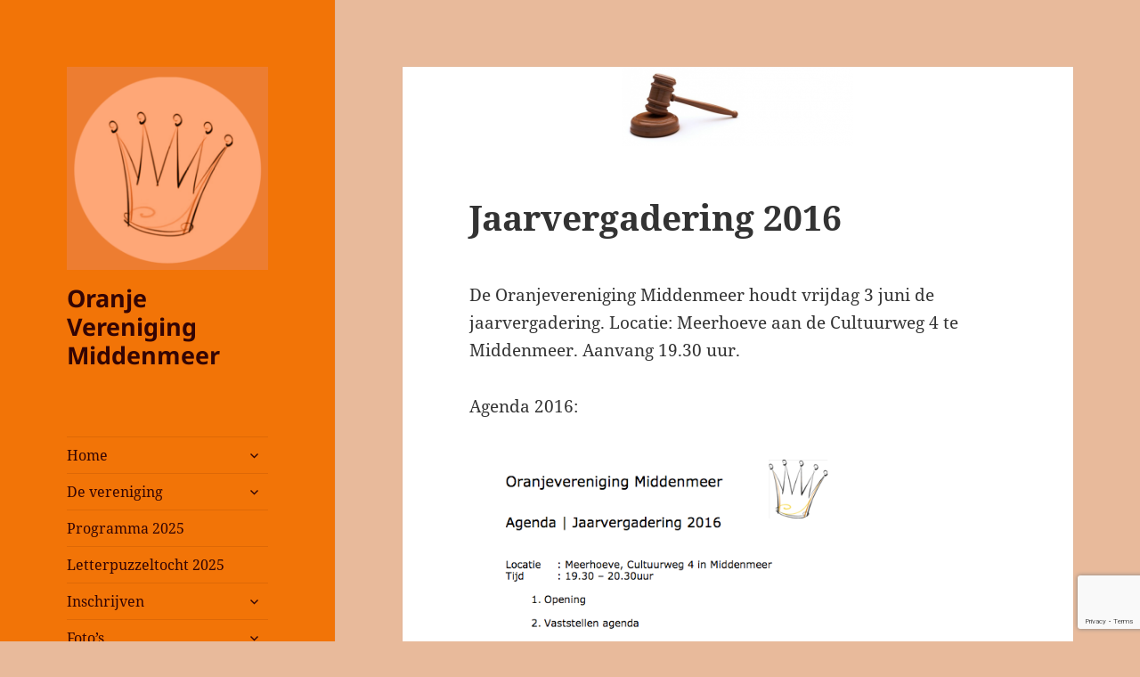

--- FILE ---
content_type: text/html; charset=UTF-8
request_url: https://www.oranjeverenigingmiddenmeer.nl/jaarvergadering-2016/
body_size: 11619
content:
<!DOCTYPE html>
<html lang="nl-NL" class="no-js">
<head>
	<meta charset="UTF-8">
	<meta name="viewport" content="width=device-width, initial-scale=1.0">
	<link rel="profile" href="https://gmpg.org/xfn/11">
	<link rel="pingback" href="https://www.oranjeverenigingmiddenmeer.nl/xmlrpc.php">
	<script>(function(html){html.className = html.className.replace(/\bno-js\b/,'js')})(document.documentElement);</script>
<title>Jaarvergadering 2016 &#8211; Oranje Vereniging Middenmeer</title>
<meta name='robots' content='max-image-preview:large' />
	<style>img:is([sizes="auto" i], [sizes^="auto," i]) { contain-intrinsic-size: 3000px 1500px }</style>
	<link rel="alternate" type="application/rss+xml" title="Oranje Vereniging Middenmeer &raquo; feed" href="https://www.oranjeverenigingmiddenmeer.nl/feed/" />
<link rel="alternate" type="application/rss+xml" title="Oranje Vereniging Middenmeer &raquo; reacties feed" href="https://www.oranjeverenigingmiddenmeer.nl/comments/feed/" />
<link rel="alternate" type="application/rss+xml" title="Oranje Vereniging Middenmeer &raquo; Jaarvergadering 2016 reacties feed" href="https://www.oranjeverenigingmiddenmeer.nl/jaarvergadering-2016/feed/" />
<script>
window._wpemojiSettings = {"baseUrl":"https:\/\/s.w.org\/images\/core\/emoji\/15.0.3\/72x72\/","ext":".png","svgUrl":"https:\/\/s.w.org\/images\/core\/emoji\/15.0.3\/svg\/","svgExt":".svg","source":{"concatemoji":"https:\/\/www.oranjeverenigingmiddenmeer.nl\/wp-includes\/js\/wp-emoji-release.min.js?ver=6.7.2"}};
/*! This file is auto-generated */
!function(i,n){var o,s,e;function c(e){try{var t={supportTests:e,timestamp:(new Date).valueOf()};sessionStorage.setItem(o,JSON.stringify(t))}catch(e){}}function p(e,t,n){e.clearRect(0,0,e.canvas.width,e.canvas.height),e.fillText(t,0,0);var t=new Uint32Array(e.getImageData(0,0,e.canvas.width,e.canvas.height).data),r=(e.clearRect(0,0,e.canvas.width,e.canvas.height),e.fillText(n,0,0),new Uint32Array(e.getImageData(0,0,e.canvas.width,e.canvas.height).data));return t.every(function(e,t){return e===r[t]})}function u(e,t,n){switch(t){case"flag":return n(e,"\ud83c\udff3\ufe0f\u200d\u26a7\ufe0f","\ud83c\udff3\ufe0f\u200b\u26a7\ufe0f")?!1:!n(e,"\ud83c\uddfa\ud83c\uddf3","\ud83c\uddfa\u200b\ud83c\uddf3")&&!n(e,"\ud83c\udff4\udb40\udc67\udb40\udc62\udb40\udc65\udb40\udc6e\udb40\udc67\udb40\udc7f","\ud83c\udff4\u200b\udb40\udc67\u200b\udb40\udc62\u200b\udb40\udc65\u200b\udb40\udc6e\u200b\udb40\udc67\u200b\udb40\udc7f");case"emoji":return!n(e,"\ud83d\udc26\u200d\u2b1b","\ud83d\udc26\u200b\u2b1b")}return!1}function f(e,t,n){var r="undefined"!=typeof WorkerGlobalScope&&self instanceof WorkerGlobalScope?new OffscreenCanvas(300,150):i.createElement("canvas"),a=r.getContext("2d",{willReadFrequently:!0}),o=(a.textBaseline="top",a.font="600 32px Arial",{});return e.forEach(function(e){o[e]=t(a,e,n)}),o}function t(e){var t=i.createElement("script");t.src=e,t.defer=!0,i.head.appendChild(t)}"undefined"!=typeof Promise&&(o="wpEmojiSettingsSupports",s=["flag","emoji"],n.supports={everything:!0,everythingExceptFlag:!0},e=new Promise(function(e){i.addEventListener("DOMContentLoaded",e,{once:!0})}),new Promise(function(t){var n=function(){try{var e=JSON.parse(sessionStorage.getItem(o));if("object"==typeof e&&"number"==typeof e.timestamp&&(new Date).valueOf()<e.timestamp+604800&&"object"==typeof e.supportTests)return e.supportTests}catch(e){}return null}();if(!n){if("undefined"!=typeof Worker&&"undefined"!=typeof OffscreenCanvas&&"undefined"!=typeof URL&&URL.createObjectURL&&"undefined"!=typeof Blob)try{var e="postMessage("+f.toString()+"("+[JSON.stringify(s),u.toString(),p.toString()].join(",")+"));",r=new Blob([e],{type:"text/javascript"}),a=new Worker(URL.createObjectURL(r),{name:"wpTestEmojiSupports"});return void(a.onmessage=function(e){c(n=e.data),a.terminate(),t(n)})}catch(e){}c(n=f(s,u,p))}t(n)}).then(function(e){for(var t in e)n.supports[t]=e[t],n.supports.everything=n.supports.everything&&n.supports[t],"flag"!==t&&(n.supports.everythingExceptFlag=n.supports.everythingExceptFlag&&n.supports[t]);n.supports.everythingExceptFlag=n.supports.everythingExceptFlag&&!n.supports.flag,n.DOMReady=!1,n.readyCallback=function(){n.DOMReady=!0}}).then(function(){return e}).then(function(){var e;n.supports.everything||(n.readyCallback(),(e=n.source||{}).concatemoji?t(e.concatemoji):e.wpemoji&&e.twemoji&&(t(e.twemoji),t(e.wpemoji)))}))}((window,document),window._wpemojiSettings);
</script>
<style id='wp-emoji-styles-inline-css'>

	img.wp-smiley, img.emoji {
		display: inline !important;
		border: none !important;
		box-shadow: none !important;
		height: 1em !important;
		width: 1em !important;
		margin: 0 0.07em !important;
		vertical-align: -0.1em !important;
		background: none !important;
		padding: 0 !important;
	}
</style>
<link rel='stylesheet' id='wp-block-library-css' href='https://www.oranjeverenigingmiddenmeer.nl/wp-includes/css/dist/block-library/style.min.css?ver=6.7.2' media='all' />
<style id='wp-block-library-theme-inline-css'>
.wp-block-audio :where(figcaption){color:#555;font-size:13px;text-align:center}.is-dark-theme .wp-block-audio :where(figcaption){color:#ffffffa6}.wp-block-audio{margin:0 0 1em}.wp-block-code{border:1px solid #ccc;border-radius:4px;font-family:Menlo,Consolas,monaco,monospace;padding:.8em 1em}.wp-block-embed :where(figcaption){color:#555;font-size:13px;text-align:center}.is-dark-theme .wp-block-embed :where(figcaption){color:#ffffffa6}.wp-block-embed{margin:0 0 1em}.blocks-gallery-caption{color:#555;font-size:13px;text-align:center}.is-dark-theme .blocks-gallery-caption{color:#ffffffa6}:root :where(.wp-block-image figcaption){color:#555;font-size:13px;text-align:center}.is-dark-theme :root :where(.wp-block-image figcaption){color:#ffffffa6}.wp-block-image{margin:0 0 1em}.wp-block-pullquote{border-bottom:4px solid;border-top:4px solid;color:currentColor;margin-bottom:1.75em}.wp-block-pullquote cite,.wp-block-pullquote footer,.wp-block-pullquote__citation{color:currentColor;font-size:.8125em;font-style:normal;text-transform:uppercase}.wp-block-quote{border-left:.25em solid;margin:0 0 1.75em;padding-left:1em}.wp-block-quote cite,.wp-block-quote footer{color:currentColor;font-size:.8125em;font-style:normal;position:relative}.wp-block-quote:where(.has-text-align-right){border-left:none;border-right:.25em solid;padding-left:0;padding-right:1em}.wp-block-quote:where(.has-text-align-center){border:none;padding-left:0}.wp-block-quote.is-large,.wp-block-quote.is-style-large,.wp-block-quote:where(.is-style-plain){border:none}.wp-block-search .wp-block-search__label{font-weight:700}.wp-block-search__button{border:1px solid #ccc;padding:.375em .625em}:where(.wp-block-group.has-background){padding:1.25em 2.375em}.wp-block-separator.has-css-opacity{opacity:.4}.wp-block-separator{border:none;border-bottom:2px solid;margin-left:auto;margin-right:auto}.wp-block-separator.has-alpha-channel-opacity{opacity:1}.wp-block-separator:not(.is-style-wide):not(.is-style-dots){width:100px}.wp-block-separator.has-background:not(.is-style-dots){border-bottom:none;height:1px}.wp-block-separator.has-background:not(.is-style-wide):not(.is-style-dots){height:2px}.wp-block-table{margin:0 0 1em}.wp-block-table td,.wp-block-table th{word-break:normal}.wp-block-table :where(figcaption){color:#555;font-size:13px;text-align:center}.is-dark-theme .wp-block-table :where(figcaption){color:#ffffffa6}.wp-block-video :where(figcaption){color:#555;font-size:13px;text-align:center}.is-dark-theme .wp-block-video :where(figcaption){color:#ffffffa6}.wp-block-video{margin:0 0 1em}:root :where(.wp-block-template-part.has-background){margin-bottom:0;margin-top:0;padding:1.25em 2.375em}
</style>
<style id='classic-theme-styles-inline-css'>
/*! This file is auto-generated */
.wp-block-button__link{color:#fff;background-color:#32373c;border-radius:9999px;box-shadow:none;text-decoration:none;padding:calc(.667em + 2px) calc(1.333em + 2px);font-size:1.125em}.wp-block-file__button{background:#32373c;color:#fff;text-decoration:none}
</style>
<style id='global-styles-inline-css'>
:root{--wp--preset--aspect-ratio--square: 1;--wp--preset--aspect-ratio--4-3: 4/3;--wp--preset--aspect-ratio--3-4: 3/4;--wp--preset--aspect-ratio--3-2: 3/2;--wp--preset--aspect-ratio--2-3: 2/3;--wp--preset--aspect-ratio--16-9: 16/9;--wp--preset--aspect-ratio--9-16: 9/16;--wp--preset--color--black: #000000;--wp--preset--color--cyan-bluish-gray: #abb8c3;--wp--preset--color--white: #fff;--wp--preset--color--pale-pink: #f78da7;--wp--preset--color--vivid-red: #cf2e2e;--wp--preset--color--luminous-vivid-orange: #ff6900;--wp--preset--color--luminous-vivid-amber: #fcb900;--wp--preset--color--light-green-cyan: #7bdcb5;--wp--preset--color--vivid-green-cyan: #00d084;--wp--preset--color--pale-cyan-blue: #8ed1fc;--wp--preset--color--vivid-cyan-blue: #0693e3;--wp--preset--color--vivid-purple: #9b51e0;--wp--preset--color--dark-gray: #111;--wp--preset--color--light-gray: #f1f1f1;--wp--preset--color--yellow: #f4ca16;--wp--preset--color--dark-brown: #352712;--wp--preset--color--medium-pink: #e53b51;--wp--preset--color--light-pink: #ffe5d1;--wp--preset--color--dark-purple: #2e2256;--wp--preset--color--purple: #674970;--wp--preset--color--blue-gray: #22313f;--wp--preset--color--bright-blue: #55c3dc;--wp--preset--color--light-blue: #e9f2f9;--wp--preset--gradient--vivid-cyan-blue-to-vivid-purple: linear-gradient(135deg,rgba(6,147,227,1) 0%,rgb(155,81,224) 100%);--wp--preset--gradient--light-green-cyan-to-vivid-green-cyan: linear-gradient(135deg,rgb(122,220,180) 0%,rgb(0,208,130) 100%);--wp--preset--gradient--luminous-vivid-amber-to-luminous-vivid-orange: linear-gradient(135deg,rgba(252,185,0,1) 0%,rgba(255,105,0,1) 100%);--wp--preset--gradient--luminous-vivid-orange-to-vivid-red: linear-gradient(135deg,rgba(255,105,0,1) 0%,rgb(207,46,46) 100%);--wp--preset--gradient--very-light-gray-to-cyan-bluish-gray: linear-gradient(135deg,rgb(238,238,238) 0%,rgb(169,184,195) 100%);--wp--preset--gradient--cool-to-warm-spectrum: linear-gradient(135deg,rgb(74,234,220) 0%,rgb(151,120,209) 20%,rgb(207,42,186) 40%,rgb(238,44,130) 60%,rgb(251,105,98) 80%,rgb(254,248,76) 100%);--wp--preset--gradient--blush-light-purple: linear-gradient(135deg,rgb(255,206,236) 0%,rgb(152,150,240) 100%);--wp--preset--gradient--blush-bordeaux: linear-gradient(135deg,rgb(254,205,165) 0%,rgb(254,45,45) 50%,rgb(107,0,62) 100%);--wp--preset--gradient--luminous-dusk: linear-gradient(135deg,rgb(255,203,112) 0%,rgb(199,81,192) 50%,rgb(65,88,208) 100%);--wp--preset--gradient--pale-ocean: linear-gradient(135deg,rgb(255,245,203) 0%,rgb(182,227,212) 50%,rgb(51,167,181) 100%);--wp--preset--gradient--electric-grass: linear-gradient(135deg,rgb(202,248,128) 0%,rgb(113,206,126) 100%);--wp--preset--gradient--midnight: linear-gradient(135deg,rgb(2,3,129) 0%,rgb(40,116,252) 100%);--wp--preset--gradient--dark-gray-gradient-gradient: linear-gradient(90deg, rgba(17,17,17,1) 0%, rgba(42,42,42,1) 100%);--wp--preset--gradient--light-gray-gradient: linear-gradient(90deg, rgba(241,241,241,1) 0%, rgba(215,215,215,1) 100%);--wp--preset--gradient--white-gradient: linear-gradient(90deg, rgba(255,255,255,1) 0%, rgba(230,230,230,1) 100%);--wp--preset--gradient--yellow-gradient: linear-gradient(90deg, rgba(244,202,22,1) 0%, rgba(205,168,10,1) 100%);--wp--preset--gradient--dark-brown-gradient: linear-gradient(90deg, rgba(53,39,18,1) 0%, rgba(91,67,31,1) 100%);--wp--preset--gradient--medium-pink-gradient: linear-gradient(90deg, rgba(229,59,81,1) 0%, rgba(209,28,51,1) 100%);--wp--preset--gradient--light-pink-gradient: linear-gradient(90deg, rgba(255,229,209,1) 0%, rgba(255,200,158,1) 100%);--wp--preset--gradient--dark-purple-gradient: linear-gradient(90deg, rgba(46,34,86,1) 0%, rgba(66,48,123,1) 100%);--wp--preset--gradient--purple-gradient: linear-gradient(90deg, rgba(103,73,112,1) 0%, rgba(131,93,143,1) 100%);--wp--preset--gradient--blue-gray-gradient: linear-gradient(90deg, rgba(34,49,63,1) 0%, rgba(52,75,96,1) 100%);--wp--preset--gradient--bright-blue-gradient: linear-gradient(90deg, rgba(85,195,220,1) 0%, rgba(43,180,211,1) 100%);--wp--preset--gradient--light-blue-gradient: linear-gradient(90deg, rgba(233,242,249,1) 0%, rgba(193,218,238,1) 100%);--wp--preset--font-size--small: 13px;--wp--preset--font-size--medium: 20px;--wp--preset--font-size--large: 36px;--wp--preset--font-size--x-large: 42px;--wp--preset--spacing--20: 0.44rem;--wp--preset--spacing--30: 0.67rem;--wp--preset--spacing--40: 1rem;--wp--preset--spacing--50: 1.5rem;--wp--preset--spacing--60: 2.25rem;--wp--preset--spacing--70: 3.38rem;--wp--preset--spacing--80: 5.06rem;--wp--preset--shadow--natural: 6px 6px 9px rgba(0, 0, 0, 0.2);--wp--preset--shadow--deep: 12px 12px 50px rgba(0, 0, 0, 0.4);--wp--preset--shadow--sharp: 6px 6px 0px rgba(0, 0, 0, 0.2);--wp--preset--shadow--outlined: 6px 6px 0px -3px rgba(255, 255, 255, 1), 6px 6px rgba(0, 0, 0, 1);--wp--preset--shadow--crisp: 6px 6px 0px rgba(0, 0, 0, 1);}:where(.is-layout-flex){gap: 0.5em;}:where(.is-layout-grid){gap: 0.5em;}body .is-layout-flex{display: flex;}.is-layout-flex{flex-wrap: wrap;align-items: center;}.is-layout-flex > :is(*, div){margin: 0;}body .is-layout-grid{display: grid;}.is-layout-grid > :is(*, div){margin: 0;}:where(.wp-block-columns.is-layout-flex){gap: 2em;}:where(.wp-block-columns.is-layout-grid){gap: 2em;}:where(.wp-block-post-template.is-layout-flex){gap: 1.25em;}:where(.wp-block-post-template.is-layout-grid){gap: 1.25em;}.has-black-color{color: var(--wp--preset--color--black) !important;}.has-cyan-bluish-gray-color{color: var(--wp--preset--color--cyan-bluish-gray) !important;}.has-white-color{color: var(--wp--preset--color--white) !important;}.has-pale-pink-color{color: var(--wp--preset--color--pale-pink) !important;}.has-vivid-red-color{color: var(--wp--preset--color--vivid-red) !important;}.has-luminous-vivid-orange-color{color: var(--wp--preset--color--luminous-vivid-orange) !important;}.has-luminous-vivid-amber-color{color: var(--wp--preset--color--luminous-vivid-amber) !important;}.has-light-green-cyan-color{color: var(--wp--preset--color--light-green-cyan) !important;}.has-vivid-green-cyan-color{color: var(--wp--preset--color--vivid-green-cyan) !important;}.has-pale-cyan-blue-color{color: var(--wp--preset--color--pale-cyan-blue) !important;}.has-vivid-cyan-blue-color{color: var(--wp--preset--color--vivid-cyan-blue) !important;}.has-vivid-purple-color{color: var(--wp--preset--color--vivid-purple) !important;}.has-black-background-color{background-color: var(--wp--preset--color--black) !important;}.has-cyan-bluish-gray-background-color{background-color: var(--wp--preset--color--cyan-bluish-gray) !important;}.has-white-background-color{background-color: var(--wp--preset--color--white) !important;}.has-pale-pink-background-color{background-color: var(--wp--preset--color--pale-pink) !important;}.has-vivid-red-background-color{background-color: var(--wp--preset--color--vivid-red) !important;}.has-luminous-vivid-orange-background-color{background-color: var(--wp--preset--color--luminous-vivid-orange) !important;}.has-luminous-vivid-amber-background-color{background-color: var(--wp--preset--color--luminous-vivid-amber) !important;}.has-light-green-cyan-background-color{background-color: var(--wp--preset--color--light-green-cyan) !important;}.has-vivid-green-cyan-background-color{background-color: var(--wp--preset--color--vivid-green-cyan) !important;}.has-pale-cyan-blue-background-color{background-color: var(--wp--preset--color--pale-cyan-blue) !important;}.has-vivid-cyan-blue-background-color{background-color: var(--wp--preset--color--vivid-cyan-blue) !important;}.has-vivid-purple-background-color{background-color: var(--wp--preset--color--vivid-purple) !important;}.has-black-border-color{border-color: var(--wp--preset--color--black) !important;}.has-cyan-bluish-gray-border-color{border-color: var(--wp--preset--color--cyan-bluish-gray) !important;}.has-white-border-color{border-color: var(--wp--preset--color--white) !important;}.has-pale-pink-border-color{border-color: var(--wp--preset--color--pale-pink) !important;}.has-vivid-red-border-color{border-color: var(--wp--preset--color--vivid-red) !important;}.has-luminous-vivid-orange-border-color{border-color: var(--wp--preset--color--luminous-vivid-orange) !important;}.has-luminous-vivid-amber-border-color{border-color: var(--wp--preset--color--luminous-vivid-amber) !important;}.has-light-green-cyan-border-color{border-color: var(--wp--preset--color--light-green-cyan) !important;}.has-vivid-green-cyan-border-color{border-color: var(--wp--preset--color--vivid-green-cyan) !important;}.has-pale-cyan-blue-border-color{border-color: var(--wp--preset--color--pale-cyan-blue) !important;}.has-vivid-cyan-blue-border-color{border-color: var(--wp--preset--color--vivid-cyan-blue) !important;}.has-vivid-purple-border-color{border-color: var(--wp--preset--color--vivid-purple) !important;}.has-vivid-cyan-blue-to-vivid-purple-gradient-background{background: var(--wp--preset--gradient--vivid-cyan-blue-to-vivid-purple) !important;}.has-light-green-cyan-to-vivid-green-cyan-gradient-background{background: var(--wp--preset--gradient--light-green-cyan-to-vivid-green-cyan) !important;}.has-luminous-vivid-amber-to-luminous-vivid-orange-gradient-background{background: var(--wp--preset--gradient--luminous-vivid-amber-to-luminous-vivid-orange) !important;}.has-luminous-vivid-orange-to-vivid-red-gradient-background{background: var(--wp--preset--gradient--luminous-vivid-orange-to-vivid-red) !important;}.has-very-light-gray-to-cyan-bluish-gray-gradient-background{background: var(--wp--preset--gradient--very-light-gray-to-cyan-bluish-gray) !important;}.has-cool-to-warm-spectrum-gradient-background{background: var(--wp--preset--gradient--cool-to-warm-spectrum) !important;}.has-blush-light-purple-gradient-background{background: var(--wp--preset--gradient--blush-light-purple) !important;}.has-blush-bordeaux-gradient-background{background: var(--wp--preset--gradient--blush-bordeaux) !important;}.has-luminous-dusk-gradient-background{background: var(--wp--preset--gradient--luminous-dusk) !important;}.has-pale-ocean-gradient-background{background: var(--wp--preset--gradient--pale-ocean) !important;}.has-electric-grass-gradient-background{background: var(--wp--preset--gradient--electric-grass) !important;}.has-midnight-gradient-background{background: var(--wp--preset--gradient--midnight) !important;}.has-small-font-size{font-size: var(--wp--preset--font-size--small) !important;}.has-medium-font-size{font-size: var(--wp--preset--font-size--medium) !important;}.has-large-font-size{font-size: var(--wp--preset--font-size--large) !important;}.has-x-large-font-size{font-size: var(--wp--preset--font-size--x-large) !important;}
:where(.wp-block-post-template.is-layout-flex){gap: 1.25em;}:where(.wp-block-post-template.is-layout-grid){gap: 1.25em;}
:where(.wp-block-columns.is-layout-flex){gap: 2em;}:where(.wp-block-columns.is-layout-grid){gap: 2em;}
:root :where(.wp-block-pullquote){font-size: 1.5em;line-height: 1.6;}
</style>
<link rel='stylesheet' id='contact-form-7-css' href='https://www.oranjeverenigingmiddenmeer.nl/wp-content/plugins/contact-form-7/includes/css/styles.css?ver=6.0.6' media='all' />
<link rel='stylesheet' id='twentyfifteen-fonts-css' href='https://www.oranjeverenigingmiddenmeer.nl/wp-content/themes/twentyfifteen/assets/fonts/noto-sans-plus-noto-serif-plus-inconsolata.css?ver=20230328' media='all' />
<link rel='stylesheet' id='genericons-css' href='https://www.oranjeverenigingmiddenmeer.nl/wp-content/themes/twentyfifteen/genericons/genericons.css?ver=20201026' media='all' />
<link rel='stylesheet' id='twentyfifteen-style-css' href='https://www.oranjeverenigingmiddenmeer.nl/wp-content/themes/twentyfifteen/style.css?ver=20250415' media='all' />
<style id='twentyfifteen-style-inline-css'>

			.post-navigation .nav-previous { background-image: url(https://www.oranjeverenigingmiddenmeer.nl/wp-content/uploads/2016/04/opbouw-tent-1-146x146.jpg); }
			.post-navigation .nav-previous .post-title, .post-navigation .nav-previous a:hover .post-title, .post-navigation .nav-previous .meta-nav { color: #fff; }
			.post-navigation .nav-previous a:before { background-color: rgba(0, 0, 0, 0.4); }
		

		/* Custom Header Background Color */
		body:before,
		.site-header {
			background-color: #f27407;
		}

		@media screen and (min-width: 59.6875em) {
			.site-header,
			.secondary {
				background-color: transparent;
			}

			.widget button,
			.widget input[type="button"],
			.widget input[type="reset"],
			.widget input[type="submit"],
			.widget_calendar tbody a,
			.widget_calendar tbody a:hover,
			.widget_calendar tbody a:focus {
				color: #f27407;
			}
		}
	

		/* Custom Sidebar Text Color */
		.site-title a,
		.site-description,
		.secondary-toggle:before {
			color: #330404;
		}

		.site-title a:hover,
		.site-title a:focus {
			color: rgba( 51, 4, 4, 0.7);
		}

		.secondary-toggle {
			border-color: rgba( 51, 4, 4, 0.1);
		}

		.secondary-toggle:hover,
		.secondary-toggle:focus {
			border-color: rgba( 51, 4, 4, 0.3);
		}

		.site-title a {
			outline-color: rgba( 51, 4, 4, 0.3);
		}

		@media screen and (min-width: 59.6875em) {
			.secondary a,
			.dropdown-toggle:after,
			.widget-title,
			.widget blockquote cite,
			.widget blockquote small {
				color: #330404;
			}

			.widget button,
			.widget input[type="button"],
			.widget input[type="reset"],
			.widget input[type="submit"],
			.widget_calendar tbody a {
				background-color: #330404;
			}

			.textwidget a {
				border-color: #330404;
			}

			.secondary a:hover,
			.secondary a:focus,
			.main-navigation .menu-item-description,
			.widget,
			.widget blockquote,
			.widget .wp-caption-text,
			.widget .gallery-caption {
				color: rgba( 51, 4, 4, 0.7);
			}

			.widget button:hover,
			.widget button:focus,
			.widget input[type="button"]:hover,
			.widget input[type="button"]:focus,
			.widget input[type="reset"]:hover,
			.widget input[type="reset"]:focus,
			.widget input[type="submit"]:hover,
			.widget input[type="submit"]:focus,
			.widget_calendar tbody a:hover,
			.widget_calendar tbody a:focus {
				background-color: rgba( 51, 4, 4, 0.7);
			}

			.widget blockquote {
				border-color: rgba( 51, 4, 4, 0.7);
			}

			.main-navigation ul,
			.main-navigation li,
			.secondary-toggle,
			.widget input,
			.widget textarea,
			.widget table,
			.widget th,
			.widget td,
			.widget pre,
			.widget li,
			.widget_categories .children,
			.widget_nav_menu .sub-menu,
			.widget_pages .children,
			.widget abbr[title] {
				border-color: rgba( 51, 4, 4, 0.1);
			}

			.dropdown-toggle:hover,
			.dropdown-toggle:focus,
			.widget hr {
				background-color: rgba( 51, 4, 4, 0.1);
			}

			.widget input:focus,
			.widget textarea:focus {
				border-color: rgba( 51, 4, 4, 0.3);
			}

			.sidebar a:focus,
			.dropdown-toggle:focus {
				outline-color: rgba( 51, 4, 4, 0.3);
			}
		}
	
</style>
<link rel='stylesheet' id='twentyfifteen-block-style-css' href='https://www.oranjeverenigingmiddenmeer.nl/wp-content/themes/twentyfifteen/css/blocks.css?ver=20240715' media='all' />
<script src="https://www.oranjeverenigingmiddenmeer.nl/wp-includes/js/jquery/jquery.min.js?ver=3.7.1" id="jquery-core-js"></script>
<script src="https://www.oranjeverenigingmiddenmeer.nl/wp-includes/js/jquery/jquery-migrate.min.js?ver=3.4.1" id="jquery-migrate-js"></script>
<script id="twentyfifteen-script-js-extra">
var screenReaderText = {"expand":"<span class=\"screen-reader-text\">submenu uitvouwen<\/span>","collapse":"<span class=\"screen-reader-text\">submenu invouwen<\/span>"};
</script>
<script src="https://www.oranjeverenigingmiddenmeer.nl/wp-content/themes/twentyfifteen/js/functions.js?ver=20250303" id="twentyfifteen-script-js" defer data-wp-strategy="defer"></script>
<link rel="https://api.w.org/" href="https://www.oranjeverenigingmiddenmeer.nl/wp-json/" /><link rel="alternate" title="JSON" type="application/json" href="https://www.oranjeverenigingmiddenmeer.nl/wp-json/wp/v2/posts/698" /><link rel="EditURI" type="application/rsd+xml" title="RSD" href="https://www.oranjeverenigingmiddenmeer.nl/xmlrpc.php?rsd" />
<meta name="generator" content="WordPress 6.7.2" />
<link rel="canonical" href="https://www.oranjeverenigingmiddenmeer.nl/jaarvergadering-2016/" />
<link rel='shortlink' href='https://www.oranjeverenigingmiddenmeer.nl/?p=698' />
<link rel="alternate" title="oEmbed (JSON)" type="application/json+oembed" href="https://www.oranjeverenigingmiddenmeer.nl/wp-json/oembed/1.0/embed?url=https%3A%2F%2Fwww.oranjeverenigingmiddenmeer.nl%2Fjaarvergadering-2016%2F" />
<link rel="alternate" title="oEmbed (XML)" type="text/xml+oembed" href="https://www.oranjeverenigingmiddenmeer.nl/wp-json/oembed/1.0/embed?url=https%3A%2F%2Fwww.oranjeverenigingmiddenmeer.nl%2Fjaarvergadering-2016%2F&#038;format=xml" />
<style type="text/css"> .comments-link { display: none; } </style><style id="custom-background-css">
body.custom-background { background-color: #e8ba9b; }
</style>
	<link rel="icon" href="https://www.oranjeverenigingmiddenmeer.nl/wp-content/uploads/2015/11/cropped-Kroon-middenmeer-32x32.png" sizes="32x32" />
<link rel="icon" href="https://www.oranjeverenigingmiddenmeer.nl/wp-content/uploads/2015/11/cropped-Kroon-middenmeer-192x192.png" sizes="192x192" />
<link rel="apple-touch-icon" href="https://www.oranjeverenigingmiddenmeer.nl/wp-content/uploads/2015/11/cropped-Kroon-middenmeer-180x180.png" />
<meta name="msapplication-TileImage" content="https://www.oranjeverenigingmiddenmeer.nl/wp-content/uploads/2015/11/cropped-Kroon-middenmeer-270x270.png" />
</head>

<body data-rsssl=1 class="post-template-default single single-post postid-698 single-format-standard custom-background wp-custom-logo wp-embed-responsive">
<div id="page" class="hfeed site">
	<a class="skip-link screen-reader-text" href="#content">
		Ga naar de inhoud	</a>

	<div id="sidebar" class="sidebar">
		<header id="masthead" class="site-header">
			<div class="site-branding">
				<a href="https://www.oranjeverenigingmiddenmeer.nl/" class="custom-logo-link" rel="home"><img width="248" height="250" src="https://www.oranjeverenigingmiddenmeer.nl/wp-content/uploads/2022/04/cropped-Kroon-oranje-rond.png" class="custom-logo" alt="Oranje Vereniging Middenmeer" decoding="async" fetchpriority="high" srcset="https://www.oranjeverenigingmiddenmeer.nl/wp-content/uploads/2022/04/cropped-Kroon-oranje-rond.png 248w, https://www.oranjeverenigingmiddenmeer.nl/wp-content/uploads/2022/04/cropped-Kroon-oranje-rond-150x150.png 150w" sizes="(max-width: 248px) 100vw, 248px" /></a>						<p class="site-title"><a href="https://www.oranjeverenigingmiddenmeer.nl/" rel="home" >Oranje Vereniging Middenmeer</a></p>
										<button class="secondary-toggle">Menu en widgets</button>
			</div><!-- .site-branding -->
		</header><!-- .site-header -->

			<div id="secondary" class="secondary">

					<nav id="site-navigation" class="main-navigation">
				<div class="menu-menu-1-container"><ul id="menu-menu-1" class="nav-menu"><li id="menu-item-36" class="menu-item menu-item-type-post_type menu-item-object-page menu-item-home menu-item-has-children menu-item-36"><a href="https://www.oranjeverenigingmiddenmeer.nl/">Home</a>
<ul class="sub-menu">
	<li id="menu-item-42" class="menu-item menu-item-type-post_type menu-item-object-page current_page_parent menu-item-42"><a href="https://www.oranjeverenigingmiddenmeer.nl/nieuws/">Nieuws</a></li>
</ul>
</li>
<li id="menu-item-37" class="menu-item menu-item-type-post_type menu-item-object-page menu-item-has-children menu-item-37"><a href="https://www.oranjeverenigingmiddenmeer.nl/vereniging/">De vereniging</a>
<ul class="sub-menu">
	<li id="menu-item-256" class="menu-item menu-item-type-post_type menu-item-object-page menu-item-256"><a href="https://www.oranjeverenigingmiddenmeer.nl/bestuur/">Het bestuur</a></li>
	<li id="menu-item-259" class="menu-item menu-item-type-post_type menu-item-object-page menu-item-259"><a href="https://www.oranjeverenigingmiddenmeer.nl/lidmaatschap/">Lidmaatschap</a></li>
	<li id="menu-item-58" class="menu-item menu-item-type-post_type menu-item-object-page menu-item-58"><a href="https://www.oranjeverenigingmiddenmeer.nl/inschrijven/vrijwilliger-worden/">Vrijwilliger worden</a></li>
</ul>
</li>
<li id="menu-item-1624" class="menu-item menu-item-type-post_type menu-item-object-page menu-item-1624"><a href="https://www.oranjeverenigingmiddenmeer.nl/programma-2025/">Programma 2025</a></li>
<li id="menu-item-1646" class="menu-item menu-item-type-post_type menu-item-object-page menu-item-1646"><a href="https://www.oranjeverenigingmiddenmeer.nl/letterpuzzeltocht-2025/">Letterpuzzeltocht 2025</a></li>
<li id="menu-item-41" class="menu-item menu-item-type-post_type menu-item-object-page menu-item-has-children menu-item-41"><a href="https://www.oranjeverenigingmiddenmeer.nl/inschrijven/">Inschrijven</a>
<ul class="sub-menu">
	<li id="menu-item-105" class="menu-item menu-item-type-post_type menu-item-object-page menu-item-has-children menu-item-105"><a href="https://www.oranjeverenigingmiddenmeer.nl/inschrijven/puzzelrit/">(Auto)puzzelrit 2025</a>
	<ul class="sub-menu">
		<li id="menu-item-497" class="menu-item menu-item-type-post_type menu-item-object-page menu-item-497"><a href="https://www.oranjeverenigingmiddenmeer.nl/algemene-voorwaarden-puzzelrit/">Algemene voorwaarden</a></li>
	</ul>
</li>
</ul>
</li>
<li id="menu-item-39" class="menu-item menu-item-type-post_type menu-item-object-page menu-item-has-children menu-item-39"><a href="https://www.oranjeverenigingmiddenmeer.nl/fotogalerij/">Foto&#8217;s</a>
<ul class="sub-menu">
	<li id="menu-item-874" class="menu-item menu-item-type-custom menu-item-object-custom menu-item-874"><a href="https://goo.gl/photos/frPkdkiJsnkqeCW68">2017</a></li>
	<li id="menu-item-833" class="menu-item menu-item-type-custom menu-item-object-custom menu-item-833"><a href="https://goo.gl/photos/86PYngGvCcFrsqve8">2016</a></li>
	<li id="menu-item-479" class="menu-item menu-item-type-custom menu-item-object-custom menu-item-has-children menu-item-479"><a href="https://photos.google.com/u/2/share/AF1QipO0QHXWqfDPQuyGmfq9rwBZ5QY19ikFlZ_4rhLh8ukKl1Vdvdg-VI7CsQlzS5A67A?key=ZmJVYVpjX1cwaVN2QWE3dXdyT3lvQ0pES0ZsYzFR">2015</a>
	<ul class="sub-menu">
		<li id="menu-item-480" class="menu-item menu-item-type-custom menu-item-object-custom menu-item-480"><a href="https://photos.google.com/u/2/share/AF1QipNZDkta8LqCln4OpF7816FUjxY4jM3cby1hjhZ1TE5nzw56gVKeeZKwPCNIjPydEA?key=NGNra0w1d1RJb0lXbTc0OWVadkw2RXZpRW8xendn">Afscheid oud bestuursleden 2015</a></li>
	</ul>
</li>
	<li id="menu-item-478" class="menu-item menu-item-type-custom menu-item-object-custom menu-item-478"><a href="https://photos.google.com/u/2/share/AF1QipP0UQMyIzJPA7QySxaNC2o6hall7qMwZlqgcKjZi99fU-xfLq2GcBDgCAxXWYgS0w?key=UnZ6YXdEc2N6OW9teEMxbEc2aTNkLWcyVHQtRU9n">2014</a></li>
	<li id="menu-item-477" class="menu-item menu-item-type-custom menu-item-object-custom menu-item-477"><a href="https://photos.google.com/u/2/share/AF1QipOBW5lGK74XNS7cZ8Bt2rHGK9fplm338QJWwQHtTvcSrpu9wyBwPUUv-iOhQQaQeQ?key=OWxfVEZSOHJPajFTSDQzc1p6ZEZObFRnVXhTc3Rn">2013</a></li>
	<li id="menu-item-476" class="menu-item menu-item-type-custom menu-item-object-custom menu-item-476"><a href="https://photos.google.com/u/2/share/AF1QipP6LQ_GBdbJiMfPrZDoQjweDSxQceCzja8qm8dV7qZQJI3Y7I1ANjliC5mwyrffNg?key=QTlhWE0yZzQ3M0ZWdm1TZG40Vi1MN3oxSjRxT0xB">2012</a></li>
	<li id="menu-item-483" class="menu-item menu-item-type-custom menu-item-object-custom menu-item-483"><a href="https://goo.gl/photos/BzsD5adMdSJVfm9AA">2011</a></li>
	<li id="menu-item-475" class="menu-item menu-item-type-custom menu-item-object-custom menu-item-475"><a href="https://photos.google.com/u/2/share/AF1QipP4fc8qIDDpTTufN1rxnRqsoLEaM5y8bpV05OgwOdeGSvm1Rip2-hpQ7p2eRmrvcg?key=MW1kaE5uU244ck1SRWNWcXp5MU94dExCVl9qdFBB">2010</a></li>
	<li id="menu-item-474" class="menu-item menu-item-type-custom menu-item-object-custom menu-item-474"><a href="https://photos.google.com/u/2/share/AF1QipM5fclm7iZs9lfDQYnQDAZZBKBLRUt1051EzYJwXOyxtH_CWVfECMc67lvVe2WbvQ?key=elB3QXh2X21NaEtOaGstUkU0NnZ5bWJXN05hUUpn">2009</a></li>
	<li id="menu-item-473" class="menu-item menu-item-type-custom menu-item-object-custom menu-item-473"><a href="https://photos.google.com/u/2/share/AF1QipMWu_Zl4IfM6P25PUFCgIBBuMY155fmb6Ssbi_NjzrO0m3XTdy2PeteMonghw4gDg?key=Z21fN1hXYVhHTDljMDBBbUt5TDdDTjVxeXBtQkpn">2008</a></li>
	<li id="menu-item-472" class="menu-item menu-item-type-custom menu-item-object-custom menu-item-472"><a href="https://photos.google.com/u/2/share/AF1QipOtVCYE7lVROLed9-FxK5uP1FjqygErDMZ0mK_X9O-GGy6lalyCk-yp5wNxTjSpyg?key=VDFyZHdwSVp6ZXJkMi1sc2Q1bDlvekVHU3BwSkZ3">2007</a></li>
</ul>
</li>
<li id="menu-item-1665" class="menu-item menu-item-type-post_type menu-item-object-page menu-item-1665"><a href="https://www.oranjeverenigingmiddenmeer.nl/sponsoren-2025/">Sponsoren 2025</a></li>
<li id="menu-item-660" class="menu-item menu-item-type-post_type menu-item-object-page menu-item-660"><a href="https://www.oranjeverenigingmiddenmeer.nl/programma-2023/sponsor-worden/">Sponsor worden</a></li>
<li id="menu-item-461" class="menu-item menu-item-type-post_type menu-item-object-page menu-item-461"><a href="https://www.oranjeverenigingmiddenmeer.nl/contact/">Contact</a></li>
</ul></div>			</nav><!-- .main-navigation -->
		
		
					<div id="widget-area" class="widget-area" role="complementary">
				<aside id="block-7" class="widget widget_block">
<h1 class="wp-block-heading">Check onze socials</h1>
</aside><aside id="block-3" class="widget widget_block">
<ul class="wp-block-social-links has-normal-icon-size is-layout-flex wp-block-social-links-is-layout-flex"><li class="wp-social-link wp-social-link-facebook  wp-block-social-link"><a href="https://www.facebook.com/oranjevereniging.middenmeer" class="wp-block-social-link-anchor"><svg width="24" height="24" viewBox="0 0 24 24" version="1.1" xmlns="http://www.w3.org/2000/svg" aria-hidden="true" focusable="false"><path d="M12 2C6.5 2 2 6.5 2 12c0 5 3.7 9.1 8.4 9.9v-7H7.9V12h2.5V9.8c0-2.5 1.5-3.9 3.8-3.9 1.1 0 2.2.2 2.2.2v2.5h-1.3c-1.2 0-1.6.8-1.6 1.6V12h2.8l-.4 2.9h-2.3v7C18.3 21.1 22 17 22 12c0-5.5-4.5-10-10-10z"></path></svg><span class="wp-block-social-link-label screen-reader-text">Facebook</span></a></li>

<li class="wp-social-link wp-social-link-instagram  wp-block-social-link"><a href="https://www.instagram.com/oranjeverenigingmiddenmeer/" class="wp-block-social-link-anchor"><svg width="24" height="24" viewBox="0 0 24 24" version="1.1" xmlns="http://www.w3.org/2000/svg" aria-hidden="true" focusable="false"><path d="M12,4.622c2.403,0,2.688,0.009,3.637,0.052c0.877,0.04,1.354,0.187,1.671,0.31c0.42,0.163,0.72,0.358,1.035,0.673 c0.315,0.315,0.51,0.615,0.673,1.035c0.123,0.317,0.27,0.794,0.31,1.671c0.043,0.949,0.052,1.234,0.052,3.637 s-0.009,2.688-0.052,3.637c-0.04,0.877-0.187,1.354-0.31,1.671c-0.163,0.42-0.358,0.72-0.673,1.035 c-0.315,0.315-0.615,0.51-1.035,0.673c-0.317,0.123-0.794,0.27-1.671,0.31c-0.949,0.043-1.233,0.052-3.637,0.052 s-2.688-0.009-3.637-0.052c-0.877-0.04-1.354-0.187-1.671-0.31c-0.42-0.163-0.72-0.358-1.035-0.673 c-0.315-0.315-0.51-0.615-0.673-1.035c-0.123-0.317-0.27-0.794-0.31-1.671C4.631,14.688,4.622,14.403,4.622,12 s0.009-2.688,0.052-3.637c0.04-0.877,0.187-1.354,0.31-1.671c0.163-0.42,0.358-0.72,0.673-1.035 c0.315-0.315,0.615-0.51,1.035-0.673c0.317-0.123,0.794-0.27,1.671-0.31C9.312,4.631,9.597,4.622,12,4.622 M12,3 C9.556,3,9.249,3.01,8.289,3.054C7.331,3.098,6.677,3.25,6.105,3.472C5.513,3.702,5.011,4.01,4.511,4.511 c-0.5,0.5-0.808,1.002-1.038,1.594C3.25,6.677,3.098,7.331,3.054,8.289C3.01,9.249,3,9.556,3,12c0,2.444,0.01,2.751,0.054,3.711 c0.044,0.958,0.196,1.612,0.418,2.185c0.23,0.592,0.538,1.094,1.038,1.594c0.5,0.5,1.002,0.808,1.594,1.038 c0.572,0.222,1.227,0.375,2.185,0.418C9.249,20.99,9.556,21,12,21s2.751-0.01,3.711-0.054c0.958-0.044,1.612-0.196,2.185-0.418 c0.592-0.23,1.094-0.538,1.594-1.038c0.5-0.5,0.808-1.002,1.038-1.594c0.222-0.572,0.375-1.227,0.418-2.185 C20.99,14.751,21,14.444,21,12s-0.01-2.751-0.054-3.711c-0.044-0.958-0.196-1.612-0.418-2.185c-0.23-0.592-0.538-1.094-1.038-1.594 c-0.5-0.5-1.002-0.808-1.594-1.038c-0.572-0.222-1.227-0.375-2.185-0.418C14.751,3.01,14.444,3,12,3L12,3z M12,7.378 c-2.552,0-4.622,2.069-4.622,4.622S9.448,16.622,12,16.622s4.622-2.069,4.622-4.622S14.552,7.378,12,7.378z M12,15 c-1.657,0-3-1.343-3-3s1.343-3,3-3s3,1.343,3,3S13.657,15,12,15z M16.804,6.116c-0.596,0-1.08,0.484-1.08,1.08 s0.484,1.08,1.08,1.08c0.596,0,1.08-0.484,1.08-1.08S17.401,6.116,16.804,6.116z"></path></svg><span class="wp-block-social-link-label screen-reader-text">Instagram</span></a></li>

<li class="wp-social-link wp-social-link-tiktok  wp-block-social-link"><a href="https://www.tiktok.com/@ov_middenmeer" class="wp-block-social-link-anchor"><svg width="24" height="24" viewBox="0 0 32 32" version="1.1" xmlns="http://www.w3.org/2000/svg" aria-hidden="true" focusable="false"><path d="M16.708 0.027c1.745-0.027 3.48-0.011 5.213-0.027 0.105 2.041 0.839 4.12 2.333 5.563 1.491 1.479 3.6 2.156 5.652 2.385v5.369c-1.923-0.063-3.855-0.463-5.6-1.291-0.76-0.344-1.468-0.787-2.161-1.24-0.009 3.896 0.016 7.787-0.025 11.667-0.104 1.864-0.719 3.719-1.803 5.255-1.744 2.557-4.771 4.224-7.88 4.276-1.907 0.109-3.812-0.411-5.437-1.369-2.693-1.588-4.588-4.495-4.864-7.615-0.032-0.667-0.043-1.333-0.016-1.984 0.24-2.537 1.495-4.964 3.443-6.615 2.208-1.923 5.301-2.839 8.197-2.297 0.027 1.975-0.052 3.948-0.052 5.923-1.323-0.428-2.869-0.308-4.025 0.495-0.844 0.547-1.485 1.385-1.819 2.333-0.276 0.676-0.197 1.427-0.181 2.145 0.317 2.188 2.421 4.027 4.667 3.828 1.489-0.016 2.916-0.88 3.692-2.145 0.251-0.443 0.532-0.896 0.547-1.417 0.131-2.385 0.079-4.76 0.095-7.145 0.011-5.375-0.016-10.735 0.025-16.093z" /></svg><span class="wp-block-social-link-label screen-reader-text">TikTok</span></a></li></ul>
</aside>			</div><!-- .widget-area -->
		
	</div><!-- .secondary -->

	</div><!-- .sidebar -->

	<div id="content" class="site-content">

	<div id="primary" class="content-area">
		<main id="main" class="site-main">

		
<article id="post-698" class="post-698 post type-post status-publish format-standard has-post-thumbnail hentry category-nieuws">
	
		<div class="post-thumbnail">
			<img width="260" height="89" src="https://www.oranjeverenigingmiddenmeer.nl/wp-content/uploads/2016/05/vergadering-260x89.png" class="attachment-post-thumbnail size-post-thumbnail wp-post-image" alt="" decoding="async" srcset="https://www.oranjeverenigingmiddenmeer.nl/wp-content/uploads/2016/05/vergadering-260x89.png 260w, https://www.oranjeverenigingmiddenmeer.nl/wp-content/uploads/2016/05/vergadering-300x103.png 300w, https://www.oranjeverenigingmiddenmeer.nl/wp-content/uploads/2016/05/vergadering-50x17.png 50w, https://www.oranjeverenigingmiddenmeer.nl/wp-content/uploads/2016/05/vergadering-526x180.png 526w, https://www.oranjeverenigingmiddenmeer.nl/wp-content/uploads/2016/05/vergadering-82x28.png 82w, https://www.oranjeverenigingmiddenmeer.nl/wp-content/uploads/2016/05/vergadering-117x40.png 117w, https://www.oranjeverenigingmiddenmeer.nl/wp-content/uploads/2016/05/vergadering-190x65.png 190w, https://www.oranjeverenigingmiddenmeer.nl/wp-content/uploads/2016/05/vergadering.png 600w" sizes="(max-width: 260px) 100vw, 260px" />	</div><!-- .post-thumbnail -->

	
	<header class="entry-header">
		<h1 class="entry-title">Jaarvergadering 2016</h1>	</header><!-- .entry-header -->

	<div class="entry-content">
		<p>De Oranjevereniging Middenmeer houdt vrijdag 3 juni de jaarvergadering. Locatie: Meerhoeve aan de Cultuurweg 4 te Middenmeer. Aanvang 19.30 uur.</p>
<p>Agenda 2016:</p>
<p><a href="https://www.oranjeverenigingmiddenmeer.nl/wp-content/uploads/2016/05/Schermafbeelding-2016-05-26-om-00.13.39.png"><img decoding="async" class="alignnone wp-image-699" src="https://www.oranjeverenigingmiddenmeer.nl/wp-content/uploads/2016/05/Schermafbeelding-2016-05-26-om-00.13.39-282x300.png" alt="Schermafbeelding 2016-05-26 om 00.13.39" width="447" height="476" srcset="https://www.oranjeverenigingmiddenmeer.nl/wp-content/uploads/2016/05/Schermafbeelding-2016-05-26-om-00.13.39-282x300.png 282w, https://www.oranjeverenigingmiddenmeer.nl/wp-content/uploads/2016/05/Schermafbeelding-2016-05-26-om-00.13.39-137x146.png 137w, https://www.oranjeverenigingmiddenmeer.nl/wp-content/uploads/2016/05/Schermafbeelding-2016-05-26-om-00.13.39-47x50.png 47w, https://www.oranjeverenigingmiddenmeer.nl/wp-content/uploads/2016/05/Schermafbeelding-2016-05-26-om-00.13.39-346x368.png 346w, https://www.oranjeverenigingmiddenmeer.nl/wp-content/uploads/2016/05/Schermafbeelding-2016-05-26-om-00.13.39-85x90.png 85w, https://www.oranjeverenigingmiddenmeer.nl/wp-content/uploads/2016/05/Schermafbeelding-2016-05-26-om-00.13.39.png 558w" sizes="(max-width: 447px) 100vw, 447px" /></a></p>
	</div><!-- .entry-content -->

	
	<footer class="entry-footer">
		<span class="posted-on"><span class="screen-reader-text">Geplaatst op </span><a href="https://www.oranjeverenigingmiddenmeer.nl/jaarvergadering-2016/" rel="bookmark"><time class="entry-date published" datetime="2016-05-25T22:19:18+00:00">25 mei 2016</time><time class="updated" datetime="2016-05-25T22:30:37+00:00">25 mei 2016</time></a></span><span class="byline"><span class="screen-reader-text">Auteur </span><span class="author vcard"><a class="url fn n" href="https://www.oranjeverenigingmiddenmeer.nl/author/danielle/">Danielle van Wieren Zwetsloot</a></span></span><span class="cat-links"><span class="screen-reader-text">Categorieën </span><a href="https://www.oranjeverenigingmiddenmeer.nl/category/nieuws/" rel="category tag">nieuws</a></span>			</footer><!-- .entry-footer -->

</article><!-- #post-698 -->

<div id="comments" class="comments-area">

	
	
	
</div><!-- .comments-area -->

	<nav class="navigation post-navigation" aria-label="Berichten">
		<h2 class="screen-reader-text">Bericht navigatie</h2>
		<div class="nav-links"><div class="nav-previous"><a href="https://www.oranjeverenigingmiddenmeer.nl/de-tent-staat/" rel="prev"><span class="meta-nav" aria-hidden="true">Vorig</span> <span class="screen-reader-text">Vorig bericht:</span> <span class="post-title">De tent staat !!</span></a></div><div class="nav-next"><a href="https://www.oranjeverenigingmiddenmeer.nl/jaarverslag-koningsdag-2016/" rel="next"><span class="meta-nav" aria-hidden="true">Volgende</span> <span class="screen-reader-text">Volgend bericht:</span> <span class="post-title">Jaarverslag Koningsdag 2016</span></a></div></div>
	</nav>
		</main><!-- .site-main -->
	</div><!-- .content-area -->


	</div><!-- .site-content -->

	<footer id="colophon" class="site-footer">
		<div class="site-info">
									<a href="https://wordpress.org/" class="imprint">
				Mogelijk gemaakt door WordPress			</a>
		</div><!-- .site-info -->
	</footer><!-- .site-footer -->

</div><!-- .site -->

<script src="https://www.oranjeverenigingmiddenmeer.nl/wp-includes/js/dist/hooks.min.js?ver=4d63a3d491d11ffd8ac6" id="wp-hooks-js"></script>
<script src="https://www.oranjeverenigingmiddenmeer.nl/wp-includes/js/dist/i18n.min.js?ver=5e580eb46a90c2b997e6" id="wp-i18n-js"></script>
<script id="wp-i18n-js-after">
wp.i18n.setLocaleData( { 'text direction\u0004ltr': [ 'ltr' ] } );
</script>
<script src="https://www.oranjeverenigingmiddenmeer.nl/wp-content/plugins/contact-form-7/includes/swv/js/index.js?ver=6.0.6" id="swv-js"></script>
<script id="contact-form-7-js-translations">
( function( domain, translations ) {
	var localeData = translations.locale_data[ domain ] || translations.locale_data.messages;
	localeData[""].domain = domain;
	wp.i18n.setLocaleData( localeData, domain );
} )( "contact-form-7", {"translation-revision-date":"2025-04-10 10:07:10+0000","generator":"GlotPress\/4.0.1","domain":"messages","locale_data":{"messages":{"":{"domain":"messages","plural-forms":"nplurals=2; plural=n != 1;","lang":"nl"},"This contact form is placed in the wrong place.":["Dit contactformulier staat op de verkeerde plek."],"Error:":["Fout:"]}},"comment":{"reference":"includes\/js\/index.js"}} );
</script>
<script id="contact-form-7-js-before">
var wpcf7 = {
    "api": {
        "root": "https:\/\/www.oranjeverenigingmiddenmeer.nl\/wp-json\/",
        "namespace": "contact-form-7\/v1"
    }
};
</script>
<script src="https://www.oranjeverenigingmiddenmeer.nl/wp-content/plugins/contact-form-7/includes/js/index.js?ver=6.0.6" id="contact-form-7-js"></script>
<script src="https://www.oranjeverenigingmiddenmeer.nl/wp-includes/js/comment-reply.min.js?ver=6.7.2" id="comment-reply-js" async data-wp-strategy="async"></script>
<script src="https://www.google.com/recaptcha/api.js?render=6LeA-qMgAAAAAHocm92N-JmDCSP5eMtNG8vmgV9I&amp;ver=3.0" id="google-recaptcha-js"></script>
<script src="https://www.oranjeverenigingmiddenmeer.nl/wp-includes/js/dist/vendor/wp-polyfill.min.js?ver=3.15.0" id="wp-polyfill-js"></script>
<script id="wpcf7-recaptcha-js-before">
var wpcf7_recaptcha = {
    "sitekey": "6LeA-qMgAAAAAHocm92N-JmDCSP5eMtNG8vmgV9I",
    "actions": {
        "homepage": "homepage",
        "contactform": "contactform"
    }
};
</script>
<script src="https://www.oranjeverenigingmiddenmeer.nl/wp-content/plugins/contact-form-7/modules/recaptcha/index.js?ver=6.0.6" id="wpcf7-recaptcha-js"></script>

</body>
</html>


--- FILE ---
content_type: text/html; charset=utf-8
request_url: https://www.google.com/recaptcha/api2/anchor?ar=1&k=6LeA-qMgAAAAAHocm92N-JmDCSP5eMtNG8vmgV9I&co=aHR0cHM6Ly93d3cub3JhbmpldmVyZW5pZ2luZ21pZGRlbm1lZXIubmw6NDQz&hl=en&v=PoyoqOPhxBO7pBk68S4YbpHZ&size=invisible&anchor-ms=20000&execute-ms=30000&cb=q3tmbhc159rw
body_size: 48611
content:
<!DOCTYPE HTML><html dir="ltr" lang="en"><head><meta http-equiv="Content-Type" content="text/html; charset=UTF-8">
<meta http-equiv="X-UA-Compatible" content="IE=edge">
<title>reCAPTCHA</title>
<style type="text/css">
/* cyrillic-ext */
@font-face {
  font-family: 'Roboto';
  font-style: normal;
  font-weight: 400;
  font-stretch: 100%;
  src: url(//fonts.gstatic.com/s/roboto/v48/KFO7CnqEu92Fr1ME7kSn66aGLdTylUAMa3GUBHMdazTgWw.woff2) format('woff2');
  unicode-range: U+0460-052F, U+1C80-1C8A, U+20B4, U+2DE0-2DFF, U+A640-A69F, U+FE2E-FE2F;
}
/* cyrillic */
@font-face {
  font-family: 'Roboto';
  font-style: normal;
  font-weight: 400;
  font-stretch: 100%;
  src: url(//fonts.gstatic.com/s/roboto/v48/KFO7CnqEu92Fr1ME7kSn66aGLdTylUAMa3iUBHMdazTgWw.woff2) format('woff2');
  unicode-range: U+0301, U+0400-045F, U+0490-0491, U+04B0-04B1, U+2116;
}
/* greek-ext */
@font-face {
  font-family: 'Roboto';
  font-style: normal;
  font-weight: 400;
  font-stretch: 100%;
  src: url(//fonts.gstatic.com/s/roboto/v48/KFO7CnqEu92Fr1ME7kSn66aGLdTylUAMa3CUBHMdazTgWw.woff2) format('woff2');
  unicode-range: U+1F00-1FFF;
}
/* greek */
@font-face {
  font-family: 'Roboto';
  font-style: normal;
  font-weight: 400;
  font-stretch: 100%;
  src: url(//fonts.gstatic.com/s/roboto/v48/KFO7CnqEu92Fr1ME7kSn66aGLdTylUAMa3-UBHMdazTgWw.woff2) format('woff2');
  unicode-range: U+0370-0377, U+037A-037F, U+0384-038A, U+038C, U+038E-03A1, U+03A3-03FF;
}
/* math */
@font-face {
  font-family: 'Roboto';
  font-style: normal;
  font-weight: 400;
  font-stretch: 100%;
  src: url(//fonts.gstatic.com/s/roboto/v48/KFO7CnqEu92Fr1ME7kSn66aGLdTylUAMawCUBHMdazTgWw.woff2) format('woff2');
  unicode-range: U+0302-0303, U+0305, U+0307-0308, U+0310, U+0312, U+0315, U+031A, U+0326-0327, U+032C, U+032F-0330, U+0332-0333, U+0338, U+033A, U+0346, U+034D, U+0391-03A1, U+03A3-03A9, U+03B1-03C9, U+03D1, U+03D5-03D6, U+03F0-03F1, U+03F4-03F5, U+2016-2017, U+2034-2038, U+203C, U+2040, U+2043, U+2047, U+2050, U+2057, U+205F, U+2070-2071, U+2074-208E, U+2090-209C, U+20D0-20DC, U+20E1, U+20E5-20EF, U+2100-2112, U+2114-2115, U+2117-2121, U+2123-214F, U+2190, U+2192, U+2194-21AE, U+21B0-21E5, U+21F1-21F2, U+21F4-2211, U+2213-2214, U+2216-22FF, U+2308-230B, U+2310, U+2319, U+231C-2321, U+2336-237A, U+237C, U+2395, U+239B-23B7, U+23D0, U+23DC-23E1, U+2474-2475, U+25AF, U+25B3, U+25B7, U+25BD, U+25C1, U+25CA, U+25CC, U+25FB, U+266D-266F, U+27C0-27FF, U+2900-2AFF, U+2B0E-2B11, U+2B30-2B4C, U+2BFE, U+3030, U+FF5B, U+FF5D, U+1D400-1D7FF, U+1EE00-1EEFF;
}
/* symbols */
@font-face {
  font-family: 'Roboto';
  font-style: normal;
  font-weight: 400;
  font-stretch: 100%;
  src: url(//fonts.gstatic.com/s/roboto/v48/KFO7CnqEu92Fr1ME7kSn66aGLdTylUAMaxKUBHMdazTgWw.woff2) format('woff2');
  unicode-range: U+0001-000C, U+000E-001F, U+007F-009F, U+20DD-20E0, U+20E2-20E4, U+2150-218F, U+2190, U+2192, U+2194-2199, U+21AF, U+21E6-21F0, U+21F3, U+2218-2219, U+2299, U+22C4-22C6, U+2300-243F, U+2440-244A, U+2460-24FF, U+25A0-27BF, U+2800-28FF, U+2921-2922, U+2981, U+29BF, U+29EB, U+2B00-2BFF, U+4DC0-4DFF, U+FFF9-FFFB, U+10140-1018E, U+10190-1019C, U+101A0, U+101D0-101FD, U+102E0-102FB, U+10E60-10E7E, U+1D2C0-1D2D3, U+1D2E0-1D37F, U+1F000-1F0FF, U+1F100-1F1AD, U+1F1E6-1F1FF, U+1F30D-1F30F, U+1F315, U+1F31C, U+1F31E, U+1F320-1F32C, U+1F336, U+1F378, U+1F37D, U+1F382, U+1F393-1F39F, U+1F3A7-1F3A8, U+1F3AC-1F3AF, U+1F3C2, U+1F3C4-1F3C6, U+1F3CA-1F3CE, U+1F3D4-1F3E0, U+1F3ED, U+1F3F1-1F3F3, U+1F3F5-1F3F7, U+1F408, U+1F415, U+1F41F, U+1F426, U+1F43F, U+1F441-1F442, U+1F444, U+1F446-1F449, U+1F44C-1F44E, U+1F453, U+1F46A, U+1F47D, U+1F4A3, U+1F4B0, U+1F4B3, U+1F4B9, U+1F4BB, U+1F4BF, U+1F4C8-1F4CB, U+1F4D6, U+1F4DA, U+1F4DF, U+1F4E3-1F4E6, U+1F4EA-1F4ED, U+1F4F7, U+1F4F9-1F4FB, U+1F4FD-1F4FE, U+1F503, U+1F507-1F50B, U+1F50D, U+1F512-1F513, U+1F53E-1F54A, U+1F54F-1F5FA, U+1F610, U+1F650-1F67F, U+1F687, U+1F68D, U+1F691, U+1F694, U+1F698, U+1F6AD, U+1F6B2, U+1F6B9-1F6BA, U+1F6BC, U+1F6C6-1F6CF, U+1F6D3-1F6D7, U+1F6E0-1F6EA, U+1F6F0-1F6F3, U+1F6F7-1F6FC, U+1F700-1F7FF, U+1F800-1F80B, U+1F810-1F847, U+1F850-1F859, U+1F860-1F887, U+1F890-1F8AD, U+1F8B0-1F8BB, U+1F8C0-1F8C1, U+1F900-1F90B, U+1F93B, U+1F946, U+1F984, U+1F996, U+1F9E9, U+1FA00-1FA6F, U+1FA70-1FA7C, U+1FA80-1FA89, U+1FA8F-1FAC6, U+1FACE-1FADC, U+1FADF-1FAE9, U+1FAF0-1FAF8, U+1FB00-1FBFF;
}
/* vietnamese */
@font-face {
  font-family: 'Roboto';
  font-style: normal;
  font-weight: 400;
  font-stretch: 100%;
  src: url(//fonts.gstatic.com/s/roboto/v48/KFO7CnqEu92Fr1ME7kSn66aGLdTylUAMa3OUBHMdazTgWw.woff2) format('woff2');
  unicode-range: U+0102-0103, U+0110-0111, U+0128-0129, U+0168-0169, U+01A0-01A1, U+01AF-01B0, U+0300-0301, U+0303-0304, U+0308-0309, U+0323, U+0329, U+1EA0-1EF9, U+20AB;
}
/* latin-ext */
@font-face {
  font-family: 'Roboto';
  font-style: normal;
  font-weight: 400;
  font-stretch: 100%;
  src: url(//fonts.gstatic.com/s/roboto/v48/KFO7CnqEu92Fr1ME7kSn66aGLdTylUAMa3KUBHMdazTgWw.woff2) format('woff2');
  unicode-range: U+0100-02BA, U+02BD-02C5, U+02C7-02CC, U+02CE-02D7, U+02DD-02FF, U+0304, U+0308, U+0329, U+1D00-1DBF, U+1E00-1E9F, U+1EF2-1EFF, U+2020, U+20A0-20AB, U+20AD-20C0, U+2113, U+2C60-2C7F, U+A720-A7FF;
}
/* latin */
@font-face {
  font-family: 'Roboto';
  font-style: normal;
  font-weight: 400;
  font-stretch: 100%;
  src: url(//fonts.gstatic.com/s/roboto/v48/KFO7CnqEu92Fr1ME7kSn66aGLdTylUAMa3yUBHMdazQ.woff2) format('woff2');
  unicode-range: U+0000-00FF, U+0131, U+0152-0153, U+02BB-02BC, U+02C6, U+02DA, U+02DC, U+0304, U+0308, U+0329, U+2000-206F, U+20AC, U+2122, U+2191, U+2193, U+2212, U+2215, U+FEFF, U+FFFD;
}
/* cyrillic-ext */
@font-face {
  font-family: 'Roboto';
  font-style: normal;
  font-weight: 500;
  font-stretch: 100%;
  src: url(//fonts.gstatic.com/s/roboto/v48/KFO7CnqEu92Fr1ME7kSn66aGLdTylUAMa3GUBHMdazTgWw.woff2) format('woff2');
  unicode-range: U+0460-052F, U+1C80-1C8A, U+20B4, U+2DE0-2DFF, U+A640-A69F, U+FE2E-FE2F;
}
/* cyrillic */
@font-face {
  font-family: 'Roboto';
  font-style: normal;
  font-weight: 500;
  font-stretch: 100%;
  src: url(//fonts.gstatic.com/s/roboto/v48/KFO7CnqEu92Fr1ME7kSn66aGLdTylUAMa3iUBHMdazTgWw.woff2) format('woff2');
  unicode-range: U+0301, U+0400-045F, U+0490-0491, U+04B0-04B1, U+2116;
}
/* greek-ext */
@font-face {
  font-family: 'Roboto';
  font-style: normal;
  font-weight: 500;
  font-stretch: 100%;
  src: url(//fonts.gstatic.com/s/roboto/v48/KFO7CnqEu92Fr1ME7kSn66aGLdTylUAMa3CUBHMdazTgWw.woff2) format('woff2');
  unicode-range: U+1F00-1FFF;
}
/* greek */
@font-face {
  font-family: 'Roboto';
  font-style: normal;
  font-weight: 500;
  font-stretch: 100%;
  src: url(//fonts.gstatic.com/s/roboto/v48/KFO7CnqEu92Fr1ME7kSn66aGLdTylUAMa3-UBHMdazTgWw.woff2) format('woff2');
  unicode-range: U+0370-0377, U+037A-037F, U+0384-038A, U+038C, U+038E-03A1, U+03A3-03FF;
}
/* math */
@font-face {
  font-family: 'Roboto';
  font-style: normal;
  font-weight: 500;
  font-stretch: 100%;
  src: url(//fonts.gstatic.com/s/roboto/v48/KFO7CnqEu92Fr1ME7kSn66aGLdTylUAMawCUBHMdazTgWw.woff2) format('woff2');
  unicode-range: U+0302-0303, U+0305, U+0307-0308, U+0310, U+0312, U+0315, U+031A, U+0326-0327, U+032C, U+032F-0330, U+0332-0333, U+0338, U+033A, U+0346, U+034D, U+0391-03A1, U+03A3-03A9, U+03B1-03C9, U+03D1, U+03D5-03D6, U+03F0-03F1, U+03F4-03F5, U+2016-2017, U+2034-2038, U+203C, U+2040, U+2043, U+2047, U+2050, U+2057, U+205F, U+2070-2071, U+2074-208E, U+2090-209C, U+20D0-20DC, U+20E1, U+20E5-20EF, U+2100-2112, U+2114-2115, U+2117-2121, U+2123-214F, U+2190, U+2192, U+2194-21AE, U+21B0-21E5, U+21F1-21F2, U+21F4-2211, U+2213-2214, U+2216-22FF, U+2308-230B, U+2310, U+2319, U+231C-2321, U+2336-237A, U+237C, U+2395, U+239B-23B7, U+23D0, U+23DC-23E1, U+2474-2475, U+25AF, U+25B3, U+25B7, U+25BD, U+25C1, U+25CA, U+25CC, U+25FB, U+266D-266F, U+27C0-27FF, U+2900-2AFF, U+2B0E-2B11, U+2B30-2B4C, U+2BFE, U+3030, U+FF5B, U+FF5D, U+1D400-1D7FF, U+1EE00-1EEFF;
}
/* symbols */
@font-face {
  font-family: 'Roboto';
  font-style: normal;
  font-weight: 500;
  font-stretch: 100%;
  src: url(//fonts.gstatic.com/s/roboto/v48/KFO7CnqEu92Fr1ME7kSn66aGLdTylUAMaxKUBHMdazTgWw.woff2) format('woff2');
  unicode-range: U+0001-000C, U+000E-001F, U+007F-009F, U+20DD-20E0, U+20E2-20E4, U+2150-218F, U+2190, U+2192, U+2194-2199, U+21AF, U+21E6-21F0, U+21F3, U+2218-2219, U+2299, U+22C4-22C6, U+2300-243F, U+2440-244A, U+2460-24FF, U+25A0-27BF, U+2800-28FF, U+2921-2922, U+2981, U+29BF, U+29EB, U+2B00-2BFF, U+4DC0-4DFF, U+FFF9-FFFB, U+10140-1018E, U+10190-1019C, U+101A0, U+101D0-101FD, U+102E0-102FB, U+10E60-10E7E, U+1D2C0-1D2D3, U+1D2E0-1D37F, U+1F000-1F0FF, U+1F100-1F1AD, U+1F1E6-1F1FF, U+1F30D-1F30F, U+1F315, U+1F31C, U+1F31E, U+1F320-1F32C, U+1F336, U+1F378, U+1F37D, U+1F382, U+1F393-1F39F, U+1F3A7-1F3A8, U+1F3AC-1F3AF, U+1F3C2, U+1F3C4-1F3C6, U+1F3CA-1F3CE, U+1F3D4-1F3E0, U+1F3ED, U+1F3F1-1F3F3, U+1F3F5-1F3F7, U+1F408, U+1F415, U+1F41F, U+1F426, U+1F43F, U+1F441-1F442, U+1F444, U+1F446-1F449, U+1F44C-1F44E, U+1F453, U+1F46A, U+1F47D, U+1F4A3, U+1F4B0, U+1F4B3, U+1F4B9, U+1F4BB, U+1F4BF, U+1F4C8-1F4CB, U+1F4D6, U+1F4DA, U+1F4DF, U+1F4E3-1F4E6, U+1F4EA-1F4ED, U+1F4F7, U+1F4F9-1F4FB, U+1F4FD-1F4FE, U+1F503, U+1F507-1F50B, U+1F50D, U+1F512-1F513, U+1F53E-1F54A, U+1F54F-1F5FA, U+1F610, U+1F650-1F67F, U+1F687, U+1F68D, U+1F691, U+1F694, U+1F698, U+1F6AD, U+1F6B2, U+1F6B9-1F6BA, U+1F6BC, U+1F6C6-1F6CF, U+1F6D3-1F6D7, U+1F6E0-1F6EA, U+1F6F0-1F6F3, U+1F6F7-1F6FC, U+1F700-1F7FF, U+1F800-1F80B, U+1F810-1F847, U+1F850-1F859, U+1F860-1F887, U+1F890-1F8AD, U+1F8B0-1F8BB, U+1F8C0-1F8C1, U+1F900-1F90B, U+1F93B, U+1F946, U+1F984, U+1F996, U+1F9E9, U+1FA00-1FA6F, U+1FA70-1FA7C, U+1FA80-1FA89, U+1FA8F-1FAC6, U+1FACE-1FADC, U+1FADF-1FAE9, U+1FAF0-1FAF8, U+1FB00-1FBFF;
}
/* vietnamese */
@font-face {
  font-family: 'Roboto';
  font-style: normal;
  font-weight: 500;
  font-stretch: 100%;
  src: url(//fonts.gstatic.com/s/roboto/v48/KFO7CnqEu92Fr1ME7kSn66aGLdTylUAMa3OUBHMdazTgWw.woff2) format('woff2');
  unicode-range: U+0102-0103, U+0110-0111, U+0128-0129, U+0168-0169, U+01A0-01A1, U+01AF-01B0, U+0300-0301, U+0303-0304, U+0308-0309, U+0323, U+0329, U+1EA0-1EF9, U+20AB;
}
/* latin-ext */
@font-face {
  font-family: 'Roboto';
  font-style: normal;
  font-weight: 500;
  font-stretch: 100%;
  src: url(//fonts.gstatic.com/s/roboto/v48/KFO7CnqEu92Fr1ME7kSn66aGLdTylUAMa3KUBHMdazTgWw.woff2) format('woff2');
  unicode-range: U+0100-02BA, U+02BD-02C5, U+02C7-02CC, U+02CE-02D7, U+02DD-02FF, U+0304, U+0308, U+0329, U+1D00-1DBF, U+1E00-1E9F, U+1EF2-1EFF, U+2020, U+20A0-20AB, U+20AD-20C0, U+2113, U+2C60-2C7F, U+A720-A7FF;
}
/* latin */
@font-face {
  font-family: 'Roboto';
  font-style: normal;
  font-weight: 500;
  font-stretch: 100%;
  src: url(//fonts.gstatic.com/s/roboto/v48/KFO7CnqEu92Fr1ME7kSn66aGLdTylUAMa3yUBHMdazQ.woff2) format('woff2');
  unicode-range: U+0000-00FF, U+0131, U+0152-0153, U+02BB-02BC, U+02C6, U+02DA, U+02DC, U+0304, U+0308, U+0329, U+2000-206F, U+20AC, U+2122, U+2191, U+2193, U+2212, U+2215, U+FEFF, U+FFFD;
}
/* cyrillic-ext */
@font-face {
  font-family: 'Roboto';
  font-style: normal;
  font-weight: 900;
  font-stretch: 100%;
  src: url(//fonts.gstatic.com/s/roboto/v48/KFO7CnqEu92Fr1ME7kSn66aGLdTylUAMa3GUBHMdazTgWw.woff2) format('woff2');
  unicode-range: U+0460-052F, U+1C80-1C8A, U+20B4, U+2DE0-2DFF, U+A640-A69F, U+FE2E-FE2F;
}
/* cyrillic */
@font-face {
  font-family: 'Roboto';
  font-style: normal;
  font-weight: 900;
  font-stretch: 100%;
  src: url(//fonts.gstatic.com/s/roboto/v48/KFO7CnqEu92Fr1ME7kSn66aGLdTylUAMa3iUBHMdazTgWw.woff2) format('woff2');
  unicode-range: U+0301, U+0400-045F, U+0490-0491, U+04B0-04B1, U+2116;
}
/* greek-ext */
@font-face {
  font-family: 'Roboto';
  font-style: normal;
  font-weight: 900;
  font-stretch: 100%;
  src: url(//fonts.gstatic.com/s/roboto/v48/KFO7CnqEu92Fr1ME7kSn66aGLdTylUAMa3CUBHMdazTgWw.woff2) format('woff2');
  unicode-range: U+1F00-1FFF;
}
/* greek */
@font-face {
  font-family: 'Roboto';
  font-style: normal;
  font-weight: 900;
  font-stretch: 100%;
  src: url(//fonts.gstatic.com/s/roboto/v48/KFO7CnqEu92Fr1ME7kSn66aGLdTylUAMa3-UBHMdazTgWw.woff2) format('woff2');
  unicode-range: U+0370-0377, U+037A-037F, U+0384-038A, U+038C, U+038E-03A1, U+03A3-03FF;
}
/* math */
@font-face {
  font-family: 'Roboto';
  font-style: normal;
  font-weight: 900;
  font-stretch: 100%;
  src: url(//fonts.gstatic.com/s/roboto/v48/KFO7CnqEu92Fr1ME7kSn66aGLdTylUAMawCUBHMdazTgWw.woff2) format('woff2');
  unicode-range: U+0302-0303, U+0305, U+0307-0308, U+0310, U+0312, U+0315, U+031A, U+0326-0327, U+032C, U+032F-0330, U+0332-0333, U+0338, U+033A, U+0346, U+034D, U+0391-03A1, U+03A3-03A9, U+03B1-03C9, U+03D1, U+03D5-03D6, U+03F0-03F1, U+03F4-03F5, U+2016-2017, U+2034-2038, U+203C, U+2040, U+2043, U+2047, U+2050, U+2057, U+205F, U+2070-2071, U+2074-208E, U+2090-209C, U+20D0-20DC, U+20E1, U+20E5-20EF, U+2100-2112, U+2114-2115, U+2117-2121, U+2123-214F, U+2190, U+2192, U+2194-21AE, U+21B0-21E5, U+21F1-21F2, U+21F4-2211, U+2213-2214, U+2216-22FF, U+2308-230B, U+2310, U+2319, U+231C-2321, U+2336-237A, U+237C, U+2395, U+239B-23B7, U+23D0, U+23DC-23E1, U+2474-2475, U+25AF, U+25B3, U+25B7, U+25BD, U+25C1, U+25CA, U+25CC, U+25FB, U+266D-266F, U+27C0-27FF, U+2900-2AFF, U+2B0E-2B11, U+2B30-2B4C, U+2BFE, U+3030, U+FF5B, U+FF5D, U+1D400-1D7FF, U+1EE00-1EEFF;
}
/* symbols */
@font-face {
  font-family: 'Roboto';
  font-style: normal;
  font-weight: 900;
  font-stretch: 100%;
  src: url(//fonts.gstatic.com/s/roboto/v48/KFO7CnqEu92Fr1ME7kSn66aGLdTylUAMaxKUBHMdazTgWw.woff2) format('woff2');
  unicode-range: U+0001-000C, U+000E-001F, U+007F-009F, U+20DD-20E0, U+20E2-20E4, U+2150-218F, U+2190, U+2192, U+2194-2199, U+21AF, U+21E6-21F0, U+21F3, U+2218-2219, U+2299, U+22C4-22C6, U+2300-243F, U+2440-244A, U+2460-24FF, U+25A0-27BF, U+2800-28FF, U+2921-2922, U+2981, U+29BF, U+29EB, U+2B00-2BFF, U+4DC0-4DFF, U+FFF9-FFFB, U+10140-1018E, U+10190-1019C, U+101A0, U+101D0-101FD, U+102E0-102FB, U+10E60-10E7E, U+1D2C0-1D2D3, U+1D2E0-1D37F, U+1F000-1F0FF, U+1F100-1F1AD, U+1F1E6-1F1FF, U+1F30D-1F30F, U+1F315, U+1F31C, U+1F31E, U+1F320-1F32C, U+1F336, U+1F378, U+1F37D, U+1F382, U+1F393-1F39F, U+1F3A7-1F3A8, U+1F3AC-1F3AF, U+1F3C2, U+1F3C4-1F3C6, U+1F3CA-1F3CE, U+1F3D4-1F3E0, U+1F3ED, U+1F3F1-1F3F3, U+1F3F5-1F3F7, U+1F408, U+1F415, U+1F41F, U+1F426, U+1F43F, U+1F441-1F442, U+1F444, U+1F446-1F449, U+1F44C-1F44E, U+1F453, U+1F46A, U+1F47D, U+1F4A3, U+1F4B0, U+1F4B3, U+1F4B9, U+1F4BB, U+1F4BF, U+1F4C8-1F4CB, U+1F4D6, U+1F4DA, U+1F4DF, U+1F4E3-1F4E6, U+1F4EA-1F4ED, U+1F4F7, U+1F4F9-1F4FB, U+1F4FD-1F4FE, U+1F503, U+1F507-1F50B, U+1F50D, U+1F512-1F513, U+1F53E-1F54A, U+1F54F-1F5FA, U+1F610, U+1F650-1F67F, U+1F687, U+1F68D, U+1F691, U+1F694, U+1F698, U+1F6AD, U+1F6B2, U+1F6B9-1F6BA, U+1F6BC, U+1F6C6-1F6CF, U+1F6D3-1F6D7, U+1F6E0-1F6EA, U+1F6F0-1F6F3, U+1F6F7-1F6FC, U+1F700-1F7FF, U+1F800-1F80B, U+1F810-1F847, U+1F850-1F859, U+1F860-1F887, U+1F890-1F8AD, U+1F8B0-1F8BB, U+1F8C0-1F8C1, U+1F900-1F90B, U+1F93B, U+1F946, U+1F984, U+1F996, U+1F9E9, U+1FA00-1FA6F, U+1FA70-1FA7C, U+1FA80-1FA89, U+1FA8F-1FAC6, U+1FACE-1FADC, U+1FADF-1FAE9, U+1FAF0-1FAF8, U+1FB00-1FBFF;
}
/* vietnamese */
@font-face {
  font-family: 'Roboto';
  font-style: normal;
  font-weight: 900;
  font-stretch: 100%;
  src: url(//fonts.gstatic.com/s/roboto/v48/KFO7CnqEu92Fr1ME7kSn66aGLdTylUAMa3OUBHMdazTgWw.woff2) format('woff2');
  unicode-range: U+0102-0103, U+0110-0111, U+0128-0129, U+0168-0169, U+01A0-01A1, U+01AF-01B0, U+0300-0301, U+0303-0304, U+0308-0309, U+0323, U+0329, U+1EA0-1EF9, U+20AB;
}
/* latin-ext */
@font-face {
  font-family: 'Roboto';
  font-style: normal;
  font-weight: 900;
  font-stretch: 100%;
  src: url(//fonts.gstatic.com/s/roboto/v48/KFO7CnqEu92Fr1ME7kSn66aGLdTylUAMa3KUBHMdazTgWw.woff2) format('woff2');
  unicode-range: U+0100-02BA, U+02BD-02C5, U+02C7-02CC, U+02CE-02D7, U+02DD-02FF, U+0304, U+0308, U+0329, U+1D00-1DBF, U+1E00-1E9F, U+1EF2-1EFF, U+2020, U+20A0-20AB, U+20AD-20C0, U+2113, U+2C60-2C7F, U+A720-A7FF;
}
/* latin */
@font-face {
  font-family: 'Roboto';
  font-style: normal;
  font-weight: 900;
  font-stretch: 100%;
  src: url(//fonts.gstatic.com/s/roboto/v48/KFO7CnqEu92Fr1ME7kSn66aGLdTylUAMa3yUBHMdazQ.woff2) format('woff2');
  unicode-range: U+0000-00FF, U+0131, U+0152-0153, U+02BB-02BC, U+02C6, U+02DA, U+02DC, U+0304, U+0308, U+0329, U+2000-206F, U+20AC, U+2122, U+2191, U+2193, U+2212, U+2215, U+FEFF, U+FFFD;
}

</style>
<link rel="stylesheet" type="text/css" href="https://www.gstatic.com/recaptcha/releases/PoyoqOPhxBO7pBk68S4YbpHZ/styles__ltr.css">
<script nonce="tbMlHN8wKR7m_fZacH8Njw" type="text/javascript">window['__recaptcha_api'] = 'https://www.google.com/recaptcha/api2/';</script>
<script type="text/javascript" src="https://www.gstatic.com/recaptcha/releases/PoyoqOPhxBO7pBk68S4YbpHZ/recaptcha__en.js" nonce="tbMlHN8wKR7m_fZacH8Njw">
      
    </script></head>
<body><div id="rc-anchor-alert" class="rc-anchor-alert"></div>
<input type="hidden" id="recaptcha-token" value="[base64]">
<script type="text/javascript" nonce="tbMlHN8wKR7m_fZacH8Njw">
      recaptcha.anchor.Main.init("[\x22ainput\x22,[\x22bgdata\x22,\x22\x22,\[base64]/[base64]/UltIKytdPWE6KGE8MjA0OD9SW0grK109YT4+NnwxOTI6KChhJjY0NTEyKT09NTUyOTYmJnErMTxoLmxlbmd0aCYmKGguY2hhckNvZGVBdChxKzEpJjY0NTEyKT09NTYzMjA/[base64]/MjU1OlI/[base64]/[base64]/[base64]/[base64]/[base64]/[base64]/[base64]/[base64]/[base64]/[base64]\x22,\[base64]\\u003d\x22,\x22S8Odwo4cK8Oow45Vwp/Dn8O8c2oOSsKrw51JQMKtUHLDucOzwrppfcOXw4zCkgDCpiMswqUkwpF5a8KIQcKwJQXDkV58ecKFwpfDj8KRw5bDhMKaw5fDpBHCsmjCj8K4wqvCkcKjw5vCgSbDoMKhC8KPSmrDicO6wpfDssOZw7/Cv8OIwq0HSsKowql3cwg2wqQKwrIdBcKZwrHDqU/DmsK7w5bCn8OyPUFGwr4NwqHCvMKlwpktGcKGN0DDocOFwpbCtMOPwrbCmT3DkzfCkMOAw4LDlcO1wpsKwqRqIMOfwpUPwpJcfMOzwqAeZcKUw5tJZsKOwrVuw616w5HCnCPDtArCs1PCp8O/OcKkw7FIwrzDkMO6F8OMIT4XBcKLXw55SMO0JsKeaMOiLcOSwqDDg3HDlsKow4rCmCLDnyVCegPCsjUaw5VQw7Y3wr3CjxzDpTTDvsKJH8OPwrpQwq7DvcKRw4PDr11UcMK/NcKLw67CtsOaJwFmB2HCkX4/wpPDpGlfw5TCuUTCmm1Pw5MKIVzCm8OMwooww7PDi1l5EsKnAMKXEMK1cR1VMsKBbsOKw6pFRgjDrFzCi8KLYFlZNyZYwp4TF8Kkw6Ztw7nCn3dJw5/[base64]/JUZDwrTCj0RWw4XDi8OiScObw67Cu8OqXG04NsOnwoAfQcOFYHM5N8O+w7jCk8OPw5DCvcK4PcKjwpo2EcKDwoHCihrDk8OofmfDjRABwqtOwq3CrMOuwpp4XWvDhsOzFhxTBmJtwqXDhFNjw6TCrcKZWsO4BWx5w6gyB8Kxw4jChMO2wr/CmMOnW1RfPDJNA1MGwrbDkElccMOawp4dwolcKsKTHsKAAMKXw7DDv8KeN8O7wr7CrcKww641w7Mjw6QGX8K3bgBHwqbDgMO2wrzCgcOIworDlW3CrUDDpMOVwrF2wpTCj8KTRcKOwph3XMOnw6TCshAoHsKswpc8w6sPwpLDrcK/wq9FL8K/[base64]/wrTCqsK2wpDDkMKSw4HCsktkCsKoworCmsKcM2VUw7vDkUpRw5nDqGBmw6LDtsKKIFnDhULCpMKxeUJZw7DCn8OVw70Fw47ClMO+wrVzw7LCjsK9EnJvcDRmHsKTwqTDgk0Kw5Y3B3zDpsO5T8O8E8OiXSBIwq/DvxNywpnCoxXDicOMw505UsORwrtkP8KQa8KPw70iw6jDt8KmSTzCmcKHw53DucO8wofDosKEAQE2w5Yaek3DrMK4w6TCrsOGw7PChMKnwonDigrDm25zwp7DgsKpJg19XADDqgd1wofCkcOQwrPDgkfCi8KDw5BDw6XCoMKWw7NkUsO/woDCixLDtAzDlEBxdjjCgVURSTAowpNjWcO/WQNdWz3Dq8O3w7dFw5Nsw6DCsi3DoF7DgMKBw6HCi8K5woYCD8OyW8OvLVN8OcKQw4vCnhVxG3rDvcKfZXTCicKWwo8FwoXCoBXChyvCnlTCmgrCkMOEYcOhSMKLSMK9HcOuTCo3w4c4w5d4aMOuJ8OYOyIgwo3CjsKSwr/[base64]/[base64]/DugBuDMKXw4Bowp3Dq8KOw47DnUQgw5LCg8KwwoZ1wpJhLsOPw5nCksKOGsO5BcK0wo3Cg8K2w59Iw7LCq8Krw6kjQ8Onb8OXO8Onw5/CpXjCs8O6BgHDtn7Cmlw1woLCusKXIcOSwqMGwqsFF2MUwr07BcKww587A0URw5swwrPDhW7CgcKxP0Ykw7XCghhLesOMwo/DusO+wrrCkkPDgsK0ag1vwoHDuH97EcOUwopswprClcOKw49aw79xwq3Cp2JdTB7Cs8OULCNmw4PCiMKcDxtkwrDCnGTCrBwYPjLCrGoxJUzDvmDCligNLG3CksK/w6rCtTrDvTZUC8Olw7gHCsOZwqwUw7bCtsOlHCB2wovCq0LCoRTDq2rCkyAHT8OWacOEwrYlw43DgS1zwo7ClMKfwoXCqzfDvFFFei/DhcOLw4ZfZHNVDMKEwrrDvzrDkStqehzDtMKiw7fCosOqaMO1w4LCui8Cw75IQXM2AUrDpcOASMKow4Z3w4HCjgjDv3/Dn0hMWsKNYHcuSnx6ScK/D8O+woDDvy/DmcK7wpFcw5XDry7Du8KIBcOtPcKTIEhHLW1aw71qSWDCscKZakQKw6bDvHpLZsOyZEHDlTfDl2c2ecOAPzXDvsO+wpnCmyg0wrDDmE5cJ8OUJ3s7Tn/[base64]/CvTPCsXnCgG7Ck8K6ZcOtES/CiMOCXsKfw6FnNyPDgnzDjjLCgzc1wqTCnDYzwrXChMOEwo1VwqM3AAbDr8KYwr0BAW4gUMKhw7HDsMKnJ8OzMMKYwrIdb8O9w6PDtcKmDD1rw6bCoSZBUTR/[base64]/[base64]/aAo5wphlNMO2wo3Do8K/OcKccsKow7PDhsKoazNrwr1Ba8K6ccKDwpnDlW3DqsOuw7bCs1QZecKeewPCmj9JwqBIVCxVw67CuwlIw4/CjsKhw5cbRsKUwpnDrcKAAcOjwqLDn8O5wrbCozrDqU9WdxfDpMKKWxhqw6HDqcONwrlxw6bDl8OFwofCiU8SVWsWwrwbwpjCgjgQw4giwpcbw7bDicOvX8KFcsOFwpDCn8KwwrvCi3lMw7bDk8OTfCQkFcKcABTDkCzCryLCusKSVsKIw5fDm8OPd3/DucK8w68EfMKNw5HDlgfDqMKAMCvCiDLDiFzDslHDqMKdw4UPw6rDvz/[base64]/wq10w5BtBG0BwrPCuAnDr8KLwqjCu3rDscOVw6PDrcO8CXxrHnJVOG0ObcOBw5fDhsOuwq8uNgcICcKNw4UGbnHCukxhbFvDozRTNghwwofDoMKOLjJ4w7Nrw5Vlwr7DsWvDo8O/P3rDmsK4w6RGw5U+wpFyw4nCqiB9JcKlX8KIwpRaw7UfWMKGaSR3KGvChXPDiMO8wqbCuHsAw47CnkXDscKiEnPCl8OyB8ODw7M8EkPCvHgXWxPDssKOOcO2woEjwpcLBgFBw7nCrsKzBMK/woR6w4/ChMKWScOEaH9xwrQmRsOUwp7DmCPDscOqRcOoDEnDvV4tCMOow4Fdw6bDv8O+dlwGFiVNwrYpw6k0FcKbwpwGwq3DtWlhwqvCqHZ1wonCiC9bSsOiw77CisKUw63DvQZ9OlfCocOgdTFacMKdfj/CjXvCoMK+f3vCtDcYJlrDsQbCv8OzwoXDt8KZBUPClhc3wo/DiiQAwozCscKlwrZvwp/DvixdXhXDqMOww5h2EcKcwq/DjkrCusOxXBDCqRJEwovCl8KTw7kJwpkiMcKzF0dpScKAwoMyfsKWQsORw7nCuMOTwqHCpRdpOcKBZ8KtYh7Cv0pkwqskw5kNYMOLwpzCjVnCmH53FsKeV8O/[base64]/[base64]/fMKNZ29NFcO3fMKdwoEzLEwuEsO4b3fCtibCucKHw47Cj8KmJ8K+woAswqTDssK/JnzCqsKKKMK6VRoWCsOmEErDsBM0wqjCvgzDvkbDqwHDhmTCrVMUwp7CvyfDiMKiZjsrMMOIwqtJw5p+w5rDqENmw64+LMO8QD7CrMONLMONYT7DtA/[base64]/DvlhKf8KDUR0dw5V9wocOw6QDw6xMd8O0DsOpeMOwO8OyPsOWw4TDtm3CggvCjsKpwpTCusK6V1LClwhZwo7Dn8Ofwr/DlcOYTyN1w51rwprDpm8QD8Oqw67CszodwrxNw5kfa8OVwoHDhzsPEXscFsK8B8K7wpkwDcKnXi3DksOXC8OVScOXwq49TcO+ZsOzw4VOFx/[base64]/[base64]/DuHMtw7zDoMOuw5d2IMO1w4LCosKbw71sQ8KbwqPCmsKRQ8OiZMOTw71oPAt7wpPCj2TDk8O0e8Oxw4EUwqB/EsOjfMOiwpclw44ISg/CthlAw6PCqC0zw4sHOnzCpcKQw4TCuV7Cm2RrYMO5WCzCvMKewqLCr8OgwovCjlMYYMKzwoI1VQTCk8OSwr0mMBY0wpzCn8KfSsOOw4ZZNRXCtsK/wr4ow6RVRcKBw53DosOFwqzDqsO4QFzDuWQBKVPDgXsMSDMbTMOKw7E8U8KFYcK+ZMOMw68tT8KXwoAxJcKjc8OFXUQlw6vCjcK/aMOxFGFCHcOEasKowpvCoRRZFCJBwpJFwpXCksOlw4I7IMKZAcOJw6Yfw6bCvMOqw4VWdMOfX8OrIXrDv8O3w5gGwq11JGtua8OlwqA/w7wswpgXVMKewpc1wqobMMOofcKzw6EEwqfClXvCksKMw4nDgcOEKTk6XMOYbwzCk8K6wpZvwqXCjMK3FcK1wovClcOMwqMvacKMw4YRWDPDjms2V8KVw7LDiMOsw7s5YX/DimHDtcOIX2jDrxtYYsKBBknDgMO2UcOxW8OTwoNCI8OVw6LCvMKUwrXDqipdAFPDrCM1w410w5Qra8KWwpPCq8Kgw44+w6rCm3oww4jCqMO+w6nCrm4UwpNZwrJ7IMKIw5DClAvCj03CpcOCcsKUw53DtcKcCcOxwrbCpMO7wpo6w6xOUxHDiMKDCC4uwo/CkcOBwrbDqsK3wo9uwq7DmMOow6IIw7nCr8OKwrnCpcKyexYDFhLDi8KnBcKvezXCtjQ0MwTCpgtuw77CoS/CjMOAw4UOwo4gVV1PVsKjw7YPD0hUwrbDuj8kw4vCnMO6dDtAwrc3w4zCpsKLM8OKw5DDv38pw4TDhMO5In/CosKpw6vCtRodKxJew49uX8KwcHzCoDrDncO9JsKMXsK/woTDizDDrsOgLsKiw4nDhsKGC8Otwq5Gwq/DoQhBcsKJwrdvYCnCsUnDhMKHw67Di8Knw7ZPwpLCkFtHAsOhwqNnwoZEwqlUw6nCoMOECcKswp3CtMKlR1lrVSrDt10XOMKNwqwXLWsAIEnDq0TDgMOPw70obcKpw7URbMO3w5jDkMKcfsKpwrZKwqRxwq/CiXnCizPCj8OMDsKUTsKAw5TDl2Z6b1MwwqXCoMKHecKJwqwAbMO0dS/CuMK9w4bCijvCisKrw4PCgsOSI8OSUhhRZcKDMXMMwq94w5/[base64]/ClMO9w7BtXcOSPcO1HcKZw6/Cp8OrVjRIw7A2wrNdwrHCkgnCvsKnHcOzw5bDqCUdwqd4woJ3wqBXwrzDp1fDpnzCuzF/w6HCocOtwqXCiFPCpsOZw6XDv13CvT/[base64]/CiwbCmcKKJ8OWQsKXGcO4NsOyHUoqHyN6QMKUHF8Mw5bClMK2ecKJwqYtw4UDw4XCm8Ogw4YNw4/DqCLCksOhGsKAwqN9Ii4kIn/Cli0GDzbDsgbCnUU+wp8fw6/[base64]/ChsOzw780w7LDqhxLwrdhAS7CpFXCtGBnwp0xwph6w4pzPn/CtsKDw6wkVRljXWQ/YUc3UcOEZTIXw5NNw5bCvMO9woBAI1Jaw6k7En1GwrfDmcK1PxHCo39COMKETUhad8Ovw77Dp8OMw7gYFsK5KQEbFsKsQMOtwr44XsK5QRnCs8KjwqPCkcK9NcO/FHPDgcOzwqTCkh3DtMKQw6Qlw4UAw5/DqcKQw5g0Az8UWsKww7Iiw6PCrCk4woo+HMKlw50gw7I/NMOBVsKbw5fDg8KZb8KvwoMBw6TDmMKfFz8yG8K/BhPCl8OUwqdrw5NKwo8uwoHDrsOlSMKow5/CpMKBw60/bDvCnsKow6TCkMK4EQZ9w6jDkcKfFmLCrMO/wqbDjsOpw7TCisO/[base64]/Cg8ORwqbDngVhQA1Twq3DkxhvDVYgPn0VfsOLwqHCmxNXw6jDoxY0woJBW8OOLcOxw7PDpsKkVCfCvMK7NQBHw4rDtcOqTCUqw49lLcO3wpPDt8OawoQ0w41Zw57Cl8KMKsO1JHkDDsOpwrACwo/Ct8KgV8O4wrnDtmbDo8KKT8KoQ8KLwqxUw5/Dq2thw67Dg8KRw7XDjHfDtcOvRsKNXU1CFW4eQ0A+w5ByWsOQOMOOw6vDu8OZw4/CuD3Cs8OuNXbDpH7Cq8OMwrhIGCFewoEkw4JOw73ClcOLw6bDh8K/e8OuI0sBw64swpxWwpIxw47DhsO9VT/[base64]/wpTCjMKww712TjzCs8O2w419QcOBfkXDrMOHDxrCgFMqUcOeLn/DkTIxHcOcMcOfcMOpcUU5UzAnw7/Dn3IowolXAsOow4/[base64]/[base64]/DmTgxw4UpL8O7FMKiPyLDhQ/CiMOgwrrDp8KwUDoudV5ew6waw4EDw4XCv8OeY2DCoMKZw7tvK2Bew7JCwpvCgMOjw4tpAsOWwpbDgB3DvwFGKsOEwpF+DcKON1LDjMKuw7NxwoDCnMK5aSbDsMO3woQ8w7skw6nCtAkQOsKGTDc0Y2TCm8OuIjsYw4PDl8KEPcKTwoTCrB9MXsK2PMKtw4HCvkgTYi/[base64]/CmjUjXcK0czvDhRFsesOwMcOEwrh0OMOGQcOyQsOPw6wzcjJNTyPClhfClhfCmiZtIFPDuMK1wqjDvMOAYCjCuyHDj8O/w7PDsXXDg8O+w7lEVjjCsmxsNHzCqcKvenxrw4XCpMK4VG5TSsKJYH/DmcKuaHvDssKqw5BccX9nJsOoG8K9OQxPE13Dn3PDgwZNw5zDisKzw7B1UTPCrW5wLMOPw4rCnTrCjXjCpMK/LcKcwrAZAMKvKnJbwr4/AMODIh5swqrDs0wNfF50w5rDjGsqwqkVw6M6enwAfsKDw6Ynw61zTsKhw7IDL8K1IMKCNQjDgMOYYEliw6rCgMO/UFAfPxzDhMOjw7hLBionw7YwwqvDpsKDbcO9w7sZw6DDpX7Dj8KCwrLDqcKiWsOqeMOfw4fDm8OnasKnbcKOwojDpj3DqkXDs1BtPwLDi8O4w67DvxrCsMOVwox/wq/CuUcdw4bDkBcjcsKVeXjDu2bCjifDqRXCnsK4w5EKQcKyQcOEDsKlMcOrwqLCjsKzw7Bcw45dw6JiSH/DqHzDnsKvTcOkw4ZOw5TDtlLDk8OqKUMQZ8OhG8KxDWzCi8OdFzsBKMOdwr1NDmnCm1cNwqVEd8K8FCoyw6fDv3/DlcOnwrNDFsKTwoXCqXEBw60PDcO0JiTCj3nDv18USTDCtcOZw43CjD0DOGIRJsKCwp8qwqpnwqTDg0MOCg7CpCTDsMKrZSLDnMOswroaw5UOwpFswqZCX8OHR29decOlwqvCtGwGw4rDhsOTwpJuWMKsIMO2w6QOwprCjw/CmcKNw53CncKBwrBcw4DDpcKddwBcw7PDnsKawocUcMKPUisew6wfQFLCksOkw6JVe8OkVH4Mw6LCr0A/Tml/[base64]/DrEtgwrFXw7nCi8OOwqvDnWw1GMKiw5vDu8OeKsOuKMOVw5o9wpDCmcOnPcOjWMOpVMK4cQPCthcXw7/Dv8Kiw5vCnDnCgsOlwr9sDy3DtVZrw61dfkPCiwzDpMOgcnJZecKwLcKjwr/DpWx/w5/DmBTDlwLCgsO4woIwV3PCu8KsYDp9wq0fwoAow7HClcKpfyhZwqbCh8Kcw75BT1HDusOZw5/CgwJDw5TDksK8GQVhZ8OPDMOzw6/[base64]/DtRzDu8K2fT/CkzdLw44EZ8KjwpLDn8ODBcOlwoPCocK1I2bCjmvCvjLCvGnDiCcgw5IgZsOjfsKIw6EMRsOmwpjCicKgw5YVL3TDlsKHGWptccOWIcONeiLCoUfCo8OMw5YlFlvDmiVdwpQAM8OyK0ldwrbDssKQD8Oxw6fCnwFYVMKzGHszTcKdZAjDnsKlYUzDlMKowoNSSsKYw6/DosKpLHkRUxTDhkxoRMKfbxfCt8OXwrjCgMOFGsK3w7dib8KOD8KcVnY3XD/DsShKw6gvwpDDq8OcCcODQ8OTQlpWWwLCpwYtwrfCu0vDiD9PdWAqwpRZc8Knwot/cRrCh8O8T8K8QcOpK8KPAFMeeR3Dl2HDi8OmRsKGU8O6wrbCvT3CtcKvZDUwJFnCmsK/[base64]/[base64]/w4XDgcOzVUzDvkhUwpfCil0kHBNcJMKhIcOGWiluwr7CtVgdwqnCmXVne8KbfTfCk8OGwow/wpcIwq4rw7HDh8K6wqDDpGzCgU1iwqx1TMOLRlPDvMOlbsOVKhDDpCkWw73CnUzCrMOlw6jCjkxBBCrChsKsw5xPKMKLwq9jwqDDtTDDvi0Xw4k5w5p/wp7DjDIhwrUoO8OTIStGCT7DpMOBOQjDv8Ovw6New49owq7CssOYw7ZoaMONw7taJCTDn8KuwrY8woMtLsOrwpFbHsKZwoHDn2vDrlzDtsOHw5ZcJFUmw5glRsK+VSIYwqU1TcKIwrbCuz98CcK/[base64]/FGvDs3hkYBosw6rDjsK3w4lVw6DCi8OwIMOAHsKyAsKFNWh4wq/DkTfCtCfDuiLCgH7Cp8KVDMOncFI/LWFNPMOaw6JNw649R8Ojwo/DrWsFLT0Lw5vCtwcOZhPDoio3wo/CoQBAJ8Kha8KtwrPDr2BowpsQw6HCksO3woLCjh81wqJSw4lPwp/DpRZ2w5UaCw4+wrYKPsOiw4rDiEM5w4s9LMOdwqDCisOPwq3CvHpWUHoFMCjCg8O5X2TDrwNKWMOgA8OiwqEyw5LDusOwG21ObMKsXsKTb8OBw4sUwrHDgcKiHMK1LcOYw7FERH5Awocmw71IdDtbGn/[base64]/UUh8UCt2wqZswo/[base64]/DsMKSw6HDm2obJmI/D8OuXwXDpC/CoEUhdGUVTMO2w5rDlsKCXcK+w4AxFMK5LsKiwrwIwrkOecOSwp0Owp3Ch3csXGZLwpTCm0nDk8K6E3fCosKIwp85woTCqB3DoRE+w5FUF8KVwqcBwow5KjHCksKEw5sSwpLDoQ/ChXJOOF7DjcOoLx8rwrkhwohwc2fCnDHDrsOKw7hmw7bDkVkQw6srwptJE1HCusKuw4cswoYQw5R0w5JIw5Fuw6srbAEiwrfCpwHCqMKuwpvDoBcdLsKzw4jDq8OwNkg8QzzCr8K/[base64]/DszMPZMKIwqgXwo7DlsKCIkgww53DsTlgwr3DnTRyPVnDrmzDlMOCY2l3w6jDlsOew7oMwq7DmWzCqFnCpXLDnFsoLybCssKvwrV/[base64]/DnUzDojM3w4J9w6LDt8Kowq/CtcKpw5/[base64]/QFQdw7nCs8K5XcOyPR7CoMOKIFB3QSQDw5QqccKNwr3CmMOcwoFUcsO/[base64]/Dk8OBwp7Cj8OCw4o/X1hgw4zCjsKXw7dlDMKtw4jDqMKcD8KFw7zCrMK4wqzDrn0+L8Knwrlfw78OYsKrwp3Cu8KwGgTCosOkcAjCgcK0DhDCgMKtwqvCryvDjBrCs8KWwrJFw6bDgcOrKGnDswXCsHzDmcO4wqPDnQ7DjWwVw7k1KMOhU8OSw6HDpzfDjBjDozTDtjN2QnU1wq8Uwq/Cmx4WZsOOMsKdw6VvfCkuw68AUFLDszTDncO9w7/DkMK1woglwo94w74LacOhwoo0wqjCtsKtw5cawrHCkcOARcOfV8OLB8OmGgQrwr43wqZmecO9wro4UCvDhMK6esKyWA/Co8OEwrLDj2TCncKzw747wrgRwrAMw4LClwU6LsKnXltSLcKhwrhWIQUIwrfCiUzDlCNSwqbDuGzDvUrCnRdYw74ZwpPDvX8KeUvDuFbCssKTw5lgw6ZpNcKOw6/DmFXDs8O5w5lBw5vDr8O0w7fCuAbDicKpw5k8Z8OyPWnDs8KUw6VHMz5RwoIZEMOpwoDCriHDoMOKwo3DiTXCn8O5cWLDnknCuXvClxhsM8OTesOseMKCA8OEw55ySMOrbWVCw5lZZsOYwofDqA9aQnl/WAQ3wpHCpsOuw480RcK0NSsnLjlEesKtfF5cNwx+CwpKwrswWsO8w64uwqLClsKNwqJ7RwFINsKuw4V6wr7DhsOFQ8OyHMO4w5HCjsK9HFUDwrnClMKCPcKDUMKlwr3CnsKew4VzFEg/[base64]/Cg8KxaGDDlMKsKgDCoCvDoxjCuzfCgmzCqBVzwr3CvsOLScKlw5wTwrBmwr7CjMOQEGd1dy1VwrvDpcKCw4guwqPClUXCvjUFDB3ChMK3DjDCpMOONUrCrMOGWVnDsmnDhMOYUgvCryvDksOkwpl2esO2PHFowqRFwpXCjMOsw4csCF8Tw7/CuMOdAcOTwpfCisOUw61Dw68lHQBZJAbDgcKqV2XDgsOTwqvCu2fCoDHCucKRJsKpw6NzwofCjk5TEQhZw7LCgAXDrMO6w6XDlXkMwrI7w6xFd8KzwqXDs8OfV8KVwrhWw45Rw6AnRk9/PA3CqV7Dh2vDqsO7BMOyKikLw5c3NsO1LgJbw7/DkMKnRmrCr8OTGm1decKxSMOUGnDDqEU0w5Z0PlzDix0CPXLCpsKoPsOww67Du18Aw7UDw4ESwpHDuxMlwp3DlsOHw61xwqbDj8Klw7cJdMOewoPDpBFAbMKwHMK0BA4/[base64]/Cgg3ChMKDwrFuBcORwpfCuDTCvcOLEDrDoVtHdx5tFcK9McKnBzzDtSpww40uM3DDq8KRw5/[base64]/[base64]/DvTo3wrXCq2liwoXDljFnAjTDgMK+QHYJdQFQwpbDjGoSDSASw4ZBPMOBw7RWd8KxwohBw7JibsOUwr/DgkMbwoXDiEjCh8OJanzCucOmY8OIW8OBwrfDmcKLMUMLw4PDiy91G8KpwqMIaDPClxEcw5h5PGNvw5fCjXF/wq7DgMOfWsKewp/[base64]/[base64]/[base64]/C0DCgUfDtXjCr8KQwpPDmFQUwpNeLsKXP8KoPMOBGcObdyvDmMOxwqoRMBzDhx1kwrfCpHRiw7tnQHwKw5IQw4Jaw57CvMKefsKEDTVNw5pqDMKowqbCoMO5TUTCp202w5oDw4/Ds8OvJnTDqcOMdEDDosKCwr7CscO9w5LCmMKva8OyBnfDkMKVD8KTwqgWah3DscOMwr8idMKZwqzDmBQjFMOuXMKQwp/CsMKZMznCrcK4OsKZw7XClCjCgBrDicO8OCwhwpXDlMO/Zh8Vw6EvwoEnEcOYwo5gLsKpwrPDlCnCiywgHcOAw4/DtyJvw4vCvSEhw69rw6t2w4J9KFbDlQXDgmHDh8OtOMOHTsKEwpzDiMKvwrAcwrHDg8KAU8O/w4BXw7tobzJIADgVw4LDnsKCGFrDncKefMOzEMKGOSzCssOFwqzCtHcqSX7DvsKuW8KPwq86E23Dsxtrw4LDoirCrSLChcOMTcKTSgfDhWDCoRvDlcOpw7DCg8Oxw4TDkhc/wqLDrsK7EMKcwpFYcMKmfsKfw7gEDMK9wrtqPcKsw5fCjhEgIhbCicOGTilew49dwoHCtMKjDMK/[base64]/woFtfAHDkcKYP8OawpnCqmcGwo4YDxfCoDnCvCslMsOtIwLDiwTDhFPCi8Kmc8K5UUnDl8OJDDojXMKyX2/CgsKXTsObTcOhwpJHbzPClMKDGcO/MMOvwrfDlMK9wqLDumHCt0cdIcOxRD7CpcKuwociwrbCg8KmwqTCtyoJw6o0woTCjhnCmQNIRBkdJMKNw43Ck8OjWsKUXsOTEcKOYgl2ZDBQKcKiwqN3YibDuMKhwrvCi1okw67CtA1GM8Kkai3DjMKuw7bDjsOkWys9CMKEN0bDqlATw7rDgsKVb8Oswo/DjQXCkk/Dgy3CjVvDqcO7w53DosK8w6wGwrzDr2HDosK/ZC5Pw6AowqPDl8OGwoDCr8OxwqVmwrnDsMKBD27DoHnCs3FHFsOVfsO8HiZaNBfDmX0Dw7gvwoLDkEoqwqUpw5MgJj7DqMKJwq/Dl8OWR8O6PsKJVXnDiXjCoGXCmMKKAivClcK/KxEUw4bCtTXCpcO2woXDnjjDkTsjw7EDUcOMZQ5jw54vPnvCkcKvw71Gw40xfx/DhlJow5YAwoXDsE3DlMK2w4RfBULDsiTCjcKkFsOdw5hvw7wHF8OTw6bConLDmQHCvsKJYsKdaC/DvTEQDMOpPCYUw47CnsOvdjzCrsKyw5V6Hx/Dr8KUwqPCmMK+w456JHrCqQ3CrsKPNBB0NcOgQMOmw6DDuMOvEAoOw54fwpPCuMKQRcKad8O6wp8CDRbDlmk7asOtw6N/w4/Dk8OFYcKWwqjCvSJsU0bDncKawqnCvyLCg8O0YsOHK8ORYjnDs8OKwo7DusOiwqfDhMKnAx3DqTRGwpgTasKnZ8OJSxjCmy0mf0BUwrHCmXofex9HVMKgBMKkwohiwodgTsKrJ3fDs3zDpMKBYVLDmjZFAsKew5zChybDtcKJw4hIdj/CrMONwqrDvmIow5DCsHzDucO5w7rCmg3DtnbDoMKlw79zIcOMPsKRw45GW3bCvVcwZsOcw6U0wqvDo2TDiV/Dj8OWwoLDs2DDtcKkw47Di8KWUDxjF8KGwpjCn8O0TzDDpmrDpMKOYyrCncKHeMOcwqDDoFnDm8Oow5bCkQxjw4ogw7rCl8K5wqjCq2wLWzXDkF7DrsKmPsK5GwVYITMSdcKuwqtOwrvCuiBXw4VJwrRQNg5Rw6QvFy/CqnvDhzBZwrFZw5DCpMK5Z8KTAB1ewpLDo8OXWSBYwqYQw5BTZH7Dk8Oew5UIb8OxwoHCnj5FasKYwq7DlRZbwr5EVsOaZG3DlC7CnsONw4JbwqvCrMK9wpbCrMK9c0PDr8KQwrIMJcOpw4/Dv1oOwoBGLRJ/wqJWw7/Cn8OXLn9lw5Fqw5zCnsKpC8K9wo9PwpJ+IcKIwrQDw4bDrjFUewBvwoZkw4LDtMKmw7bClkB3wrREw4/Dpk/Dk8Omwpwcf8KREj3Dl1kIcnrDgcOWJsKnw7ZiUnHCrgEXC8Kbw7DCrMObw7rCqcKYwpDCvcOyMTfCp8KMc8KnwqfChwFaLsOTw5zCkcKDwonCv2PCq8OkDTRyYsOZM8KOZj1gUMOHIx3Cq8KEFwYzw6oPWmkiwprCmcOkw6vDgMOgTwhvwrwBwrYew5bDswM0wrguwr/Cv8OzbsOxw5XCrHbDgcKoIjMMJ8KQw4nCu2pEeCHDgnnDhSVKwpHCgMKfYTfDnRk+PMOVwqPDsBHDpMOdwoBIwoFuAH8EI1ZBw5LChMKpwrJ4HWLDuSLDkcOzw4/DlizDt8O+HiHDlMKXJMKDVMKXwrnCpwrCj8Kqw7vCqQrDr8Ofw5zCssO3w7JMwrEDfcOzVg3Cp8KewpLCrT3Cv8OZw4nDlws+PMOEw5zDkzXCqV7DjsKQVFPDgTjClcOWTFnChkMcTMKYwpLDtSc6cQfCtcKNwqcdXA1vwozDmUjCkR9tLwZjw5/[base64]/Dm8Kkwqc7ZCkJVEkKwo/DpB0COMKmclTDicOfGFXDiCHCv8OTw7o7w7HDt8OOwoM5XcKew40WwpbCs0TCqcOYwosIfsOKYB3DtsKRShhSwrRKQnbDqcKVw7PDssOBwqYaRMK9PSAOw6gOwrBZw7DDp0o+GcOjw7/Dq8Onw6TCu8KVwqrDqA9Mwr3CjsOfw6xZC8KkwpNCw5/Dt3PCgsK9wpHCj2Y9w7Ffwo3CohfCkMKMwql8KMKjwrfCpcOQMSzDlAd/woLDp3dRdcOowqw0flzDhMKVUH3CnMOUVsKNL8OpH8KzAlnCocOgwqHCksK1w4PCvT1Dw7Rgw5BPwoNLYsKAwrsPCnTCisO8P2fCtEJ/[base64]/wqgzWsKUBsKHwrB4TXsZH8OiwqPCtyTCmzU5wpdSw5PCpsKHw7BdREnCnDFzw5FawpbDs8KkP00xwq/[base64]/Dn8KnIFAfwqlDw7MGPcO6H8KSw7DCp8KnwpnCkMOKw7osaETDsFNKKGJmw7ZjAMK1wqtQwrJmwovDocK2TsOYAxXChFbCmXLCusOOOloyw7fDssKXC0bDpQRAwrTCt8KHw4PDqE0bwrM5AzLCiMOKwoRRwoNpwp9/woLCvTXDhMOVaHvDvDISRynDkcOywqrCpMKAMAhPw6DDlMKuwqR4w6UDw5YHOzjCoW7DmMKUw6XDm8Kfw7Edw7XCv0TCqCxBw7XChsKpB0REw7AAw7HCn04geMOMfcOCUMOrYMO/wrnCsFjDg8Ouw5rDlXMXO8KDGsO6B0fDjAY1R8KeSsKgw6TDiiMfYnXCkMKWwq3DvMOzwosIIVvDgjXDngJcJwo4wo10NMKuw4nDscKdw5/ClMKIw4vDqcOmH8KdwrESKMKdfxFHchrCusOXw6F/[base64]/N07CujvCozoQw7REwrPCgjTDnl3DkVXCn3x+QcOMFMOYOsK9UyHDlsOvwoYZw4PDkMOdwpHCjMONwpXCgsK2wpPDsMOpw6Y+YUhtT3LCv8K1LE5ewrgUwrEEwozCmQzChsOjPXfCoSrCoV7CnkhJVS/Cki4Idz04wrwnw7YeTzHDhsKxw7jCrcOuTyBhw6xTOsK2woYUwrxCT8KCwpzCgTQYwpJKwojDkhFpw4xfwrnDoT3DkWDCmMOrw4rCpsKKOcOTwqHDvkgEwpJjwoV7wrkQVMOTw7kTOFJ6UDfDiUzCn8Ogw5HCqDTDkcKXKQrDtcKOw5/CiMKVw5fCvsKawqU4wowMwq9wWzl0w7FuwpwCwozCoi7CiWVHeBt3wrHDvghew4nDiMOuw5TDgyMya8K5w5IVw6rCo8OtOsOJNA7DjhvCtHPChywKw4ZrwpDDnxZkY8OEWcKmJcKbw51ZEyRHdT/DlcO2T0YxwobCg3jCqETCocOUUMKww6otwokawpMtw6LDlgbDggMpQCYiGWLCky3Coy/[base64]/wp4Zw4zCjVx6E8O2w6MGw4l/wrDDt1EiLyLCu8OpCjYVw5LDsMOUwoTDiXrDt8KoaXhYAxAJw7kzw4HDrBHClSo8wrFtT3rCnMKTaMONI8Kvwr3DpcK5wo/CmQ/DtEsTw7XDosK7wqF/ScKxLkTCi8KhS3jDmS1Xw5J2wq0xIS/[base64]/CisKbwqTClnzCj2jDjMO4wofDgMK1EMOyOMKiwqVeFMKTwrsKw4LCs8KedsOSw4LDom1swoTDjRIKw4tbw7TClxoDwqrDsMOzw5pZLMKOXcOUdBXDtit7W34rMMOqZcK2w6hbEE/DiwrCnHTDssO9w6PDvCw9wqvDu1rCqx/ChMKfEMOqc8KrwobDisO/[base64]/w63CksKXw5MCw53Cq3Z8wpvCgMOgw4DCucOtw4HDl2kLw5B4w7HCl8O4wpnDlxzCisOkw6wZDyo1RUHDkl9eTD7DtRrDkg1LbcK5wpDDsnXClkBmP8K7w4JDH8KYAwrCqsKPw7tzN8K+Pw/CrcOiwprDrMOUwqrCux3CgE8yVw94w5rCrMK5DMKZPFADLsOUw7dkw5DCgcKMw7PDgMK4w5rDqsKbAATCslwRw6pow7jDr8ObawfCjX5pwqYJwpnDtMOsw6/DnkQTwqPDkgw7wpwoVl3Dt8Krw4XCrcOpCjVnaHZRwobCncOgHnrDkRp1w4rCtmtkwoHCr8OxembCpQDDqFPChznCt8KMYsKWwqA6IcKNecOZw6dJfMKGwrhLDcKEw5MkSxDCjsOrScOBwokLwpd/KsOnwo/Di8Obw4bCicOYVEYuWlkewo4wRn/Cg09EwpnCpTAhT3XDpcO3QhcdYCrDqsOIw4oIwqHDoEjDhyrCgR3CvsOQXm0jOHsaLSQuecO6w6saJRwDXcOib8OdFMO+w44xc2ohVHZBw4TCisOoUw4+IGjCkcK4w44kw6TCoFRsw7wedRM/ScKbwqsWcsKpE3hvwoDDk8KZwoQ8wqsrw6spOsOCw5nCtcOaEsK0SmVLw6fCj8Ovw4zDomnClx3DvcKuYsONOl0bw5HCv8K/wqMCMmVTwp7Dp3fCqsOWWcKHwohMAzDDjj/CkUx7woJAIA98w6h5w7HDpMKRJ3vCm2LCj8O5OjHCpinDnMOhwpBFw5LDkcKucj/DrVsVIz/CscOmwqbDusKKwpNBXsOZZMKPwpk4ASwpfMOJwp8Rw4NRFUo9BCwfYsO4w4woYgwPCE/Cp8O9KcK4wovDknPCusKxWjHCuBDCjCx8ccOrwrwow5HCpcK+wqBMw64Vw4gRFXsBBzgFFHHDrcKhSsKyBSUWFMKnwqg7R8Kuwo9AVsOTBxwYw5ZqLcOZw5TCosOXGDlBwrhdwrPCqx/[base64]/DgmHCnsO8F8K3P8KNDXfDmTjCosOew5DCtjwWW8OuwpPCocKpGlvDnsOFwqBewo7CnMO9T8OXw4jCksOwwrPCosOCw43DqMOoV8OXw6nDjG1oN27CucKkw6nDv8OWEmYlGMKNQ29TwpU/w6LDksO2wq3CkFXCvn80w5p0cMK1JMOuVcKawqsiw4/[base64]/CucOrw6rCrmQ1VsKSHMKCQjcUwqzDvMOzDcKOO8Kqc1hFwrPCty4qFi0xwqnCgS/[base64]/w73DiMK3w6DCoQ4DIMOywonCmMKRwoRLw6cfHsOpLkDDpVXCj8K5wq/[base64]/[base64]/DscOTwrwmw6HDucOJY8OCGUwTwp0qNcOmJsKwRHEdeMKYwqHDtg/DnA0Jw4JDLcOYw57DicONwr9FfMOow4TDnUPCqW5FWWREwrx1LD7CjMKdw5EUKRNkZVctwpJVw5AwCcKrWB9QwqN8w4trQRzDjMKuwpsrw7TDmllpZsOiOl9hbMK7wojDuMOofsKuPcODHMKow5ElTn56wqYWfFHCg0DDocKew6AlwoYVwqU/fl/[base64]/[base64]\\u003d\x22],null,[\x22conf\x22,null,\x226LeA-qMgAAAAAHocm92N-JmDCSP5eMtNG8vmgV9I\x22,0,null,null,null,1,[21,125,63,73,95,87,41,43,42,83,102,105,109,121],[1017145,536],0,null,null,null,null,0,null,0,null,700,1,null,0,\[base64]/76lBhnEnQkZnOKMAhk\\u003d\x22,0,0,null,null,1,null,0,0,null,null,null,0],\x22https://www.oranjeverenigingmiddenmeer.nl:443\x22,null,[3,1,1],null,null,null,1,3600,[\x22https://www.google.com/intl/en/policies/privacy/\x22,\x22https://www.google.com/intl/en/policies/terms/\x22],\x221Ex6NmdT/vHUGgHCH0qhzHDYU9F+fMhBUj2h572TOyY\\u003d\x22,1,0,null,1,1768848390912,0,0,[124,193],null,[178,252,36],\x22RC-OgNd0Bc_JZ_Clw\x22,null,null,null,null,null,\x220dAFcWeA4ubci-LCmqsQ1tD5Fw2zFNorX30SHUab_Z7KdSdFQ-yfWzXQa5hKl80R-epLqRI3MtvvTxDY42AsBHIx9CJT0n0P8ukA\x22,1768931191085]");
    </script></body></html>